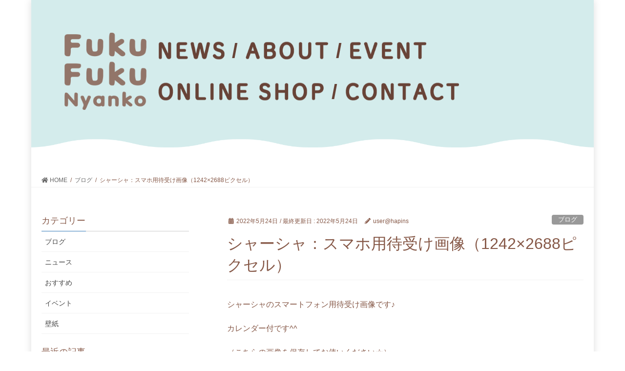

--- FILE ---
content_type: text/html; charset=UTF-8
request_url: https://fukufukunyanko.com/2022/05/24/%E3%82%B7%E3%83%A3%E3%83%BC%E3%82%B7%E3%83%A3%EF%BC%9A%E3%82%B9%E3%83%9E%E3%83%9B%E7%94%A8%E5%BE%85%E5%8F%97%E3%81%91%E7%94%BB%E5%83%8F%EF%BC%881242x2688%E3%83%94%E3%82%AF%E3%82%BB%E3%83%AB-5/
body_size: 14558
content:
<!DOCTYPE html>
<html dir="ltr" lang="ja" prefix="og: https://ogp.me/ns#">
<head>
<meta charset="utf-8">
<meta http-equiv="X-UA-Compatible" content="IE=edge">
<meta name="viewport" content="width=device-width, initial-scale=1">
<title>シャーシャ：スマホ用待受け画像（1242×2688ピクセル） | Fuku Fuku Nyanko official web site</title>

		<!-- All in One SEO 4.8.7 - aioseo.com -->
	<meta name="robots" content="max-image-preview:large" />
	<meta name="author" content="user@hapins"/>
	<link rel="canonical" href="https://fukufukunyanko.com/2022/05/24/%e3%82%b7%e3%83%a3%e3%83%bc%e3%82%b7%e3%83%a3%ef%bc%9a%e3%82%b9%e3%83%9e%e3%83%9b%e7%94%a8%e5%be%85%e5%8f%97%e3%81%91%e7%94%bb%e5%83%8f%ef%bc%881242x2688%e3%83%94%e3%82%af%e3%82%bb%e3%83%ab-5/" />
	<meta name="generator" content="All in One SEO (AIOSEO) 4.8.7" />
		<meta property="og:locale" content="ja_JP" />
		<meta property="og:site_name" content="Fuku Fuku Nyanko official web site | インテリア・生活雑貨専門店HAPiNS(ハピンズ)のオリジナルキャラクターFuku Fuku Nyanko(ふくふくにゃんこ)のオフィシャルサイトです。" />
		<meta property="og:type" content="article" />
		<meta property="og:title" content="シャーシャ：スマホ用待受け画像（1242×2688ピクセル） | Fuku Fuku Nyanko official web site" />
		<meta property="og:url" content="https://fukufukunyanko.com/2022/05/24/%e3%82%b7%e3%83%a3%e3%83%bc%e3%82%b7%e3%83%a3%ef%bc%9a%e3%82%b9%e3%83%9e%e3%83%9b%e7%94%a8%e5%be%85%e5%8f%97%e3%81%91%e7%94%bb%e5%83%8f%ef%bc%881242x2688%e3%83%94%e3%82%af%e3%82%bb%e3%83%ab-5/" />
		<meta property="article:published_time" content="2022-05-24T03:13:03+00:00" />
		<meta property="article:modified_time" content="2022-05-24T03:13:03+00:00" />
		<meta name="twitter:card" content="summary" />
		<meta name="twitter:title" content="シャーシャ：スマホ用待受け画像（1242×2688ピクセル） | Fuku Fuku Nyanko official web site" />
		<script type="application/ld+json" class="aioseo-schema">
			{"@context":"https:\/\/schema.org","@graph":[{"@type":"Article","@id":"https:\/\/fukufukunyanko.com\/2022\/05\/24\/%e3%82%b7%e3%83%a3%e3%83%bc%e3%82%b7%e3%83%a3%ef%bc%9a%e3%82%b9%e3%83%9e%e3%83%9b%e7%94%a8%e5%be%85%e5%8f%97%e3%81%91%e7%94%bb%e5%83%8f%ef%bc%881242x2688%e3%83%94%e3%82%af%e3%82%bb%e3%83%ab-5\/#article","name":"\u30b7\u30e3\u30fc\u30b7\u30e3\uff1a\u30b9\u30de\u30db\u7528\u5f85\u53d7\u3051\u753b\u50cf\uff081242\u00d72688\u30d4\u30af\u30bb\u30eb\uff09 | Fuku Fuku Nyanko official web site","headline":"\u30b7\u30e3\u30fc\u30b7\u30e3\uff1a\u30b9\u30de\u30db\u7528\u5f85\u53d7\u3051\u753b\u50cf\uff081242\u00d72688\u30d4\u30af\u30bb\u30eb\uff09","author":{"@id":"https:\/\/fukufukunyanko.com\/author\/userhapins\/#author"},"publisher":{"@id":"https:\/\/fukufukunyanko.com\/#organization"},"image":{"@type":"ImageObject","url":"https:\/\/fukufukunyanko.com\/wp-content\/uploads\/2022\/05\/2022_6_shasha.jpg","width":1242,"height":2688},"datePublished":"2022-05-24T12:13:03+09:00","dateModified":"2022-05-24T12:13:03+09:00","inLanguage":"ja","mainEntityOfPage":{"@id":"https:\/\/fukufukunyanko.com\/2022\/05\/24\/%e3%82%b7%e3%83%a3%e3%83%bc%e3%82%b7%e3%83%a3%ef%bc%9a%e3%82%b9%e3%83%9e%e3%83%9b%e7%94%a8%e5%be%85%e5%8f%97%e3%81%91%e7%94%bb%e5%83%8f%ef%bc%881242x2688%e3%83%94%e3%82%af%e3%82%bb%e3%83%ab-5\/#webpage"},"isPartOf":{"@id":"https:\/\/fukufukunyanko.com\/2022\/05\/24\/%e3%82%b7%e3%83%a3%e3%83%bc%e3%82%b7%e3%83%a3%ef%bc%9a%e3%82%b9%e3%83%9e%e3%83%9b%e7%94%a8%e5%be%85%e5%8f%97%e3%81%91%e7%94%bb%e5%83%8f%ef%bc%881242x2688%e3%83%94%e3%82%af%e3%82%bb%e3%83%ab-5\/#webpage"},"articleSection":"\u30d6\u30ed\u30b0, \u58c1\u7d19, \u30b7\u30e3\u30fc\u30b7\u30e3"},{"@type":"BreadcrumbList","@id":"https:\/\/fukufukunyanko.com\/2022\/05\/24\/%e3%82%b7%e3%83%a3%e3%83%bc%e3%82%b7%e3%83%a3%ef%bc%9a%e3%82%b9%e3%83%9e%e3%83%9b%e7%94%a8%e5%be%85%e5%8f%97%e3%81%91%e7%94%bb%e5%83%8f%ef%bc%881242x2688%e3%83%94%e3%82%af%e3%82%bb%e3%83%ab-5\/#breadcrumblist","itemListElement":[{"@type":"ListItem","@id":"https:\/\/fukufukunyanko.com#listItem","position":1,"name":"\u30db\u30fc\u30e0","item":"https:\/\/fukufukunyanko.com","nextItem":{"@type":"ListItem","@id":"https:\/\/fukufukunyanko.com\/category\/blog\/#listItem","name":"\u30d6\u30ed\u30b0"}},{"@type":"ListItem","@id":"https:\/\/fukufukunyanko.com\/category\/blog\/#listItem","position":2,"name":"\u30d6\u30ed\u30b0","item":"https:\/\/fukufukunyanko.com\/category\/blog\/","nextItem":{"@type":"ListItem","@id":"https:\/\/fukufukunyanko.com\/2022\/05\/24\/%e3%82%b7%e3%83%a3%e3%83%bc%e3%82%b7%e3%83%a3%ef%bc%9a%e3%82%b9%e3%83%9e%e3%83%9b%e7%94%a8%e5%be%85%e5%8f%97%e3%81%91%e7%94%bb%e5%83%8f%ef%bc%881242x2688%e3%83%94%e3%82%af%e3%82%bb%e3%83%ab-5\/#listItem","name":"\u30b7\u30e3\u30fc\u30b7\u30e3\uff1a\u30b9\u30de\u30db\u7528\u5f85\u53d7\u3051\u753b\u50cf\uff081242\u00d72688\u30d4\u30af\u30bb\u30eb\uff09"},"previousItem":{"@type":"ListItem","@id":"https:\/\/fukufukunyanko.com#listItem","name":"\u30db\u30fc\u30e0"}},{"@type":"ListItem","@id":"https:\/\/fukufukunyanko.com\/2022\/05\/24\/%e3%82%b7%e3%83%a3%e3%83%bc%e3%82%b7%e3%83%a3%ef%bc%9a%e3%82%b9%e3%83%9e%e3%83%9b%e7%94%a8%e5%be%85%e5%8f%97%e3%81%91%e7%94%bb%e5%83%8f%ef%bc%881242x2688%e3%83%94%e3%82%af%e3%82%bb%e3%83%ab-5\/#listItem","position":3,"name":"\u30b7\u30e3\u30fc\u30b7\u30e3\uff1a\u30b9\u30de\u30db\u7528\u5f85\u53d7\u3051\u753b\u50cf\uff081242\u00d72688\u30d4\u30af\u30bb\u30eb\uff09","previousItem":{"@type":"ListItem","@id":"https:\/\/fukufukunyanko.com\/category\/blog\/#listItem","name":"\u30d6\u30ed\u30b0"}}]},{"@type":"Organization","@id":"https:\/\/fukufukunyanko.com\/#organization","name":"Fuku Fuku Nyanko official web site","description":"\u30a4\u30f3\u30c6\u30ea\u30a2\u30fb\u751f\u6d3b\u96d1\u8ca8\u5c02\u9580\u5e97HAPiNS(\u30cf\u30d4\u30f3\u30ba)\u306e\u30aa\u30ea\u30b8\u30ca\u30eb\u30ad\u30e3\u30e9\u30af\u30bf\u30fcFuku Fuku Nyanko(\u3075\u304f\u3075\u304f\u306b\u3083\u3093\u3053)\u306e\u30aa\u30d5\u30a3\u30b7\u30e3\u30eb\u30b5\u30a4\u30c8\u3067\u3059\u3002","url":"https:\/\/fukufukunyanko.com\/"},{"@type":"Person","@id":"https:\/\/fukufukunyanko.com\/author\/userhapins\/#author","url":"https:\/\/fukufukunyanko.com\/author\/userhapins\/","name":"user@hapins","image":{"@type":"ImageObject","@id":"https:\/\/fukufukunyanko.com\/2022\/05\/24\/%e3%82%b7%e3%83%a3%e3%83%bc%e3%82%b7%e3%83%a3%ef%bc%9a%e3%82%b9%e3%83%9e%e3%83%9b%e7%94%a8%e5%be%85%e5%8f%97%e3%81%91%e7%94%bb%e5%83%8f%ef%bc%881242x2688%e3%83%94%e3%82%af%e3%82%bb%e3%83%ab-5\/#authorImage","url":"https:\/\/secure.gravatar.com\/avatar\/9132138e86a06d909629b6a90a1784187184e094e3c0012e97414be4045f1194?s=96&d=mm&r=g","width":96,"height":96,"caption":"user@hapins"}},{"@type":"WebPage","@id":"https:\/\/fukufukunyanko.com\/2022\/05\/24\/%e3%82%b7%e3%83%a3%e3%83%bc%e3%82%b7%e3%83%a3%ef%bc%9a%e3%82%b9%e3%83%9e%e3%83%9b%e7%94%a8%e5%be%85%e5%8f%97%e3%81%91%e7%94%bb%e5%83%8f%ef%bc%881242x2688%e3%83%94%e3%82%af%e3%82%bb%e3%83%ab-5\/#webpage","url":"https:\/\/fukufukunyanko.com\/2022\/05\/24\/%e3%82%b7%e3%83%a3%e3%83%bc%e3%82%b7%e3%83%a3%ef%bc%9a%e3%82%b9%e3%83%9e%e3%83%9b%e7%94%a8%e5%be%85%e5%8f%97%e3%81%91%e7%94%bb%e5%83%8f%ef%bc%881242x2688%e3%83%94%e3%82%af%e3%82%bb%e3%83%ab-5\/","name":"\u30b7\u30e3\u30fc\u30b7\u30e3\uff1a\u30b9\u30de\u30db\u7528\u5f85\u53d7\u3051\u753b\u50cf\uff081242\u00d72688\u30d4\u30af\u30bb\u30eb\uff09 | Fuku Fuku Nyanko official web site","inLanguage":"ja","isPartOf":{"@id":"https:\/\/fukufukunyanko.com\/#website"},"breadcrumb":{"@id":"https:\/\/fukufukunyanko.com\/2022\/05\/24\/%e3%82%b7%e3%83%a3%e3%83%bc%e3%82%b7%e3%83%a3%ef%bc%9a%e3%82%b9%e3%83%9e%e3%83%9b%e7%94%a8%e5%be%85%e5%8f%97%e3%81%91%e7%94%bb%e5%83%8f%ef%bc%881242x2688%e3%83%94%e3%82%af%e3%82%bb%e3%83%ab-5\/#breadcrumblist"},"author":{"@id":"https:\/\/fukufukunyanko.com\/author\/userhapins\/#author"},"creator":{"@id":"https:\/\/fukufukunyanko.com\/author\/userhapins\/#author"},"image":{"@type":"ImageObject","url":"https:\/\/fukufukunyanko.com\/wp-content\/uploads\/2022\/05\/2022_6_shasha.jpg","@id":"https:\/\/fukufukunyanko.com\/2022\/05\/24\/%e3%82%b7%e3%83%a3%e3%83%bc%e3%82%b7%e3%83%a3%ef%bc%9a%e3%82%b9%e3%83%9e%e3%83%9b%e7%94%a8%e5%be%85%e5%8f%97%e3%81%91%e7%94%bb%e5%83%8f%ef%bc%881242x2688%e3%83%94%e3%82%af%e3%82%bb%e3%83%ab-5\/#mainImage","width":1242,"height":2688},"primaryImageOfPage":{"@id":"https:\/\/fukufukunyanko.com\/2022\/05\/24\/%e3%82%b7%e3%83%a3%e3%83%bc%e3%82%b7%e3%83%a3%ef%bc%9a%e3%82%b9%e3%83%9e%e3%83%9b%e7%94%a8%e5%be%85%e5%8f%97%e3%81%91%e7%94%bb%e5%83%8f%ef%bc%881242x2688%e3%83%94%e3%82%af%e3%82%bb%e3%83%ab-5\/#mainImage"},"datePublished":"2022-05-24T12:13:03+09:00","dateModified":"2022-05-24T12:13:03+09:00"},{"@type":"WebSite","@id":"https:\/\/fukufukunyanko.com\/#website","url":"https:\/\/fukufukunyanko.com\/","name":"Fuku Fuku Nyanko official web site","description":"\u30a4\u30f3\u30c6\u30ea\u30a2\u30fb\u751f\u6d3b\u96d1\u8ca8\u5c02\u9580\u5e97HAPiNS(\u30cf\u30d4\u30f3\u30ba)\u306e\u30aa\u30ea\u30b8\u30ca\u30eb\u30ad\u30e3\u30e9\u30af\u30bf\u30fcFuku Fuku Nyanko(\u3075\u304f\u3075\u304f\u306b\u3083\u3093\u3053)\u306e\u30aa\u30d5\u30a3\u30b7\u30e3\u30eb\u30b5\u30a4\u30c8\u3067\u3059\u3002","inLanguage":"ja","publisher":{"@id":"https:\/\/fukufukunyanko.com\/#organization"}}]}
		</script>
		<!-- All in One SEO -->

<link rel='dns-prefetch' href='//maxcdn.bootstrapcdn.com' />
<link rel="alternate" type="application/rss+xml" title="Fuku Fuku Nyanko official web site &raquo; フィード" href="https://fukufukunyanko.com/feed/" />
<link rel="alternate" type="application/rss+xml" title="Fuku Fuku Nyanko official web site &raquo; コメントフィード" href="https://fukufukunyanko.com/comments/feed/" />
<link rel="alternate" type="application/rss+xml" title="Fuku Fuku Nyanko official web site &raquo; シャーシャ：スマホ用待受け画像（1242×2688ピクセル） のコメントのフィード" href="https://fukufukunyanko.com/2022/05/24/%e3%82%b7%e3%83%a3%e3%83%bc%e3%82%b7%e3%83%a3%ef%bc%9a%e3%82%b9%e3%83%9e%e3%83%9b%e7%94%a8%e5%be%85%e5%8f%97%e3%81%91%e7%94%bb%e5%83%8f%ef%bc%881242x2688%e3%83%94%e3%82%af%e3%82%bb%e3%83%ab-5/feed/" />
<link rel="alternate" title="oEmbed (JSON)" type="application/json+oembed" href="https://fukufukunyanko.com/wp-json/oembed/1.0/embed?url=https%3A%2F%2Ffukufukunyanko.com%2F2022%2F05%2F24%2F%25e3%2582%25b7%25e3%2583%25a3%25e3%2583%25bc%25e3%2582%25b7%25e3%2583%25a3%25ef%25bc%259a%25e3%2582%25b9%25e3%2583%259e%25e3%2583%259b%25e7%2594%25a8%25e5%25be%2585%25e5%258f%2597%25e3%2581%2591%25e7%2594%25bb%25e5%2583%258f%25ef%25bc%25881242x2688%25e3%2583%2594%25e3%2582%25af%25e3%2582%25bb%25e3%2583%25ab-5%2F" />
<link rel="alternate" title="oEmbed (XML)" type="text/xml+oembed" href="https://fukufukunyanko.com/wp-json/oembed/1.0/embed?url=https%3A%2F%2Ffukufukunyanko.com%2F2022%2F05%2F24%2F%25e3%2582%25b7%25e3%2583%25a3%25e3%2583%25bc%25e3%2582%25b7%25e3%2583%25a3%25ef%25bc%259a%25e3%2582%25b9%25e3%2583%259e%25e3%2583%259b%25e7%2594%25a8%25e5%25be%2585%25e5%258f%2597%25e3%2581%2591%25e7%2594%25bb%25e5%2583%258f%25ef%25bc%25881242x2688%25e3%2583%2594%25e3%2582%25af%25e3%2582%25bb%25e3%2583%25ab-5%2F&#038;format=xml" />
<meta name="description" content="シャーシャのスマートフォン用待受け画像です♪カレンダー付です^^（こちらの画像を保存してお使いください☆）" /><style id='wp-img-auto-sizes-contain-inline-css' type='text/css'>
img:is([sizes=auto i],[sizes^="auto," i]){contain-intrinsic-size:3000px 1500px}
/*# sourceURL=wp-img-auto-sizes-contain-inline-css */
</style>
<link rel='stylesheet' id='sbi_styles-css' href='https://fukufukunyanko.com/wp-content/plugins/instagram-feed/css/sbi-styles.min.css?ver=6.8.0' type='text/css' media='all' />
<link rel='stylesheet' id='vkExUnit_common_style-css' href='https://fukufukunyanko.com/wp-content/plugins/vk-all-in-one-expansion-unit/assets/css/vkExUnit_style.css?ver=9.76.0.1' type='text/css' media='all' />
<style id='vkExUnit_common_style-inline-css' type='text/css'>
:root {--ver_page_top_button_url:url(https://fukufukunyanko.com/wp-content/plugins/vk-all-in-one-expansion-unit/assets/images/to-top-btn-icon.svg);}@font-face {font-weight: normal;font-style: normal;font-family: "vk_sns";src: url("https://fukufukunyanko.com/wp-content/plugins/vk-all-in-one-expansion-unit/inc/sns/icons/fonts/vk_sns.eot?-bq20cj");src: url("https://fukufukunyanko.com/wp-content/plugins/vk-all-in-one-expansion-unit/inc/sns/icons/fonts/vk_sns.eot?#iefix-bq20cj") format("embedded-opentype"),url("https://fukufukunyanko.com/wp-content/plugins/vk-all-in-one-expansion-unit/inc/sns/icons/fonts/vk_sns.woff?-bq20cj") format("woff"),url("https://fukufukunyanko.com/wp-content/plugins/vk-all-in-one-expansion-unit/inc/sns/icons/fonts/vk_sns.ttf?-bq20cj") format("truetype"),url("https://fukufukunyanko.com/wp-content/plugins/vk-all-in-one-expansion-unit/inc/sns/icons/fonts/vk_sns.svg?-bq20cj#vk_sns") format("svg");}
/*# sourceURL=vkExUnit_common_style-inline-css */
</style>
<style id='wp-emoji-styles-inline-css' type='text/css'>

	img.wp-smiley, img.emoji {
		display: inline !important;
		border: none !important;
		box-shadow: none !important;
		height: 1em !important;
		width: 1em !important;
		margin: 0 0.07em !important;
		vertical-align: -0.1em !important;
		background: none !important;
		padding: 0 !important;
	}
/*# sourceURL=wp-emoji-styles-inline-css */
</style>
<style id='wp-block-library-inline-css' type='text/css'>
:root{--wp-block-synced-color:#7a00df;--wp-block-synced-color--rgb:122,0,223;--wp-bound-block-color:var(--wp-block-synced-color);--wp-editor-canvas-background:#ddd;--wp-admin-theme-color:#007cba;--wp-admin-theme-color--rgb:0,124,186;--wp-admin-theme-color-darker-10:#006ba1;--wp-admin-theme-color-darker-10--rgb:0,107,160.5;--wp-admin-theme-color-darker-20:#005a87;--wp-admin-theme-color-darker-20--rgb:0,90,135;--wp-admin-border-width-focus:2px}@media (min-resolution:192dpi){:root{--wp-admin-border-width-focus:1.5px}}.wp-element-button{cursor:pointer}:root .has-very-light-gray-background-color{background-color:#eee}:root .has-very-dark-gray-background-color{background-color:#313131}:root .has-very-light-gray-color{color:#eee}:root .has-very-dark-gray-color{color:#313131}:root .has-vivid-green-cyan-to-vivid-cyan-blue-gradient-background{background:linear-gradient(135deg,#00d084,#0693e3)}:root .has-purple-crush-gradient-background{background:linear-gradient(135deg,#34e2e4,#4721fb 50%,#ab1dfe)}:root .has-hazy-dawn-gradient-background{background:linear-gradient(135deg,#faaca8,#dad0ec)}:root .has-subdued-olive-gradient-background{background:linear-gradient(135deg,#fafae1,#67a671)}:root .has-atomic-cream-gradient-background{background:linear-gradient(135deg,#fdd79a,#004a59)}:root .has-nightshade-gradient-background{background:linear-gradient(135deg,#330968,#31cdcf)}:root .has-midnight-gradient-background{background:linear-gradient(135deg,#020381,#2874fc)}:root{--wp--preset--font-size--normal:16px;--wp--preset--font-size--huge:42px}.has-regular-font-size{font-size:1em}.has-larger-font-size{font-size:2.625em}.has-normal-font-size{font-size:var(--wp--preset--font-size--normal)}.has-huge-font-size{font-size:var(--wp--preset--font-size--huge)}.has-text-align-center{text-align:center}.has-text-align-left{text-align:left}.has-text-align-right{text-align:right}.has-fit-text{white-space:nowrap!important}#end-resizable-editor-section{display:none}.aligncenter{clear:both}.items-justified-left{justify-content:flex-start}.items-justified-center{justify-content:center}.items-justified-right{justify-content:flex-end}.items-justified-space-between{justify-content:space-between}.screen-reader-text{border:0;clip-path:inset(50%);height:1px;margin:-1px;overflow:hidden;padding:0;position:absolute;width:1px;word-wrap:normal!important}.screen-reader-text:focus{background-color:#ddd;clip-path:none;color:#444;display:block;font-size:1em;height:auto;left:5px;line-height:normal;padding:15px 23px 14px;text-decoration:none;top:5px;width:auto;z-index:100000}html :where(.has-border-color){border-style:solid}html :where([style*=border-top-color]){border-top-style:solid}html :where([style*=border-right-color]){border-right-style:solid}html :where([style*=border-bottom-color]){border-bottom-style:solid}html :where([style*=border-left-color]){border-left-style:solid}html :where([style*=border-width]){border-style:solid}html :where([style*=border-top-width]){border-top-style:solid}html :where([style*=border-right-width]){border-right-style:solid}html :where([style*=border-bottom-width]){border-bottom-style:solid}html :where([style*=border-left-width]){border-left-style:solid}html :where(img[class*=wp-image-]){height:auto;max-width:100%}:where(figure){margin:0 0 1em}html :where(.is-position-sticky){--wp-admin--admin-bar--position-offset:var(--wp-admin--admin-bar--height,0px)}@media screen and (max-width:600px){html :where(.is-position-sticky){--wp-admin--admin-bar--position-offset:0px}}

/*# sourceURL=wp-block-library-inline-css */
</style><style id='global-styles-inline-css' type='text/css'>
:root{--wp--preset--aspect-ratio--square: 1;--wp--preset--aspect-ratio--4-3: 4/3;--wp--preset--aspect-ratio--3-4: 3/4;--wp--preset--aspect-ratio--3-2: 3/2;--wp--preset--aspect-ratio--2-3: 2/3;--wp--preset--aspect-ratio--16-9: 16/9;--wp--preset--aspect-ratio--9-16: 9/16;--wp--preset--color--black: #000000;--wp--preset--color--cyan-bluish-gray: #abb8c3;--wp--preset--color--white: #ffffff;--wp--preset--color--pale-pink: #f78da7;--wp--preset--color--vivid-red: #cf2e2e;--wp--preset--color--luminous-vivid-orange: #ff6900;--wp--preset--color--luminous-vivid-amber: #fcb900;--wp--preset--color--light-green-cyan: #7bdcb5;--wp--preset--color--vivid-green-cyan: #00d084;--wp--preset--color--pale-cyan-blue: #8ed1fc;--wp--preset--color--vivid-cyan-blue: #0693e3;--wp--preset--color--vivid-purple: #9b51e0;--wp--preset--gradient--vivid-cyan-blue-to-vivid-purple: linear-gradient(135deg,rgb(6,147,227) 0%,rgb(155,81,224) 100%);--wp--preset--gradient--light-green-cyan-to-vivid-green-cyan: linear-gradient(135deg,rgb(122,220,180) 0%,rgb(0,208,130) 100%);--wp--preset--gradient--luminous-vivid-amber-to-luminous-vivid-orange: linear-gradient(135deg,rgb(252,185,0) 0%,rgb(255,105,0) 100%);--wp--preset--gradient--luminous-vivid-orange-to-vivid-red: linear-gradient(135deg,rgb(255,105,0) 0%,rgb(207,46,46) 100%);--wp--preset--gradient--very-light-gray-to-cyan-bluish-gray: linear-gradient(135deg,rgb(238,238,238) 0%,rgb(169,184,195) 100%);--wp--preset--gradient--cool-to-warm-spectrum: linear-gradient(135deg,rgb(74,234,220) 0%,rgb(151,120,209) 20%,rgb(207,42,186) 40%,rgb(238,44,130) 60%,rgb(251,105,98) 80%,rgb(254,248,76) 100%);--wp--preset--gradient--blush-light-purple: linear-gradient(135deg,rgb(255,206,236) 0%,rgb(152,150,240) 100%);--wp--preset--gradient--blush-bordeaux: linear-gradient(135deg,rgb(254,205,165) 0%,rgb(254,45,45) 50%,rgb(107,0,62) 100%);--wp--preset--gradient--luminous-dusk: linear-gradient(135deg,rgb(255,203,112) 0%,rgb(199,81,192) 50%,rgb(65,88,208) 100%);--wp--preset--gradient--pale-ocean: linear-gradient(135deg,rgb(255,245,203) 0%,rgb(182,227,212) 50%,rgb(51,167,181) 100%);--wp--preset--gradient--electric-grass: linear-gradient(135deg,rgb(202,248,128) 0%,rgb(113,206,126) 100%);--wp--preset--gradient--midnight: linear-gradient(135deg,rgb(2,3,129) 0%,rgb(40,116,252) 100%);--wp--preset--font-size--small: 13px;--wp--preset--font-size--medium: 20px;--wp--preset--font-size--large: 36px;--wp--preset--font-size--x-large: 42px;--wp--preset--spacing--20: 0.44rem;--wp--preset--spacing--30: 0.67rem;--wp--preset--spacing--40: 1rem;--wp--preset--spacing--50: 1.5rem;--wp--preset--spacing--60: 2.25rem;--wp--preset--spacing--70: 3.38rem;--wp--preset--spacing--80: 5.06rem;--wp--preset--shadow--natural: 6px 6px 9px rgba(0, 0, 0, 0.2);--wp--preset--shadow--deep: 12px 12px 50px rgba(0, 0, 0, 0.4);--wp--preset--shadow--sharp: 6px 6px 0px rgba(0, 0, 0, 0.2);--wp--preset--shadow--outlined: 6px 6px 0px -3px rgb(255, 255, 255), 6px 6px rgb(0, 0, 0);--wp--preset--shadow--crisp: 6px 6px 0px rgb(0, 0, 0);}:where(.is-layout-flex){gap: 0.5em;}:where(.is-layout-grid){gap: 0.5em;}body .is-layout-flex{display: flex;}.is-layout-flex{flex-wrap: wrap;align-items: center;}.is-layout-flex > :is(*, div){margin: 0;}body .is-layout-grid{display: grid;}.is-layout-grid > :is(*, div){margin: 0;}:where(.wp-block-columns.is-layout-flex){gap: 2em;}:where(.wp-block-columns.is-layout-grid){gap: 2em;}:where(.wp-block-post-template.is-layout-flex){gap: 1.25em;}:where(.wp-block-post-template.is-layout-grid){gap: 1.25em;}.has-black-color{color: var(--wp--preset--color--black) !important;}.has-cyan-bluish-gray-color{color: var(--wp--preset--color--cyan-bluish-gray) !important;}.has-white-color{color: var(--wp--preset--color--white) !important;}.has-pale-pink-color{color: var(--wp--preset--color--pale-pink) !important;}.has-vivid-red-color{color: var(--wp--preset--color--vivid-red) !important;}.has-luminous-vivid-orange-color{color: var(--wp--preset--color--luminous-vivid-orange) !important;}.has-luminous-vivid-amber-color{color: var(--wp--preset--color--luminous-vivid-amber) !important;}.has-light-green-cyan-color{color: var(--wp--preset--color--light-green-cyan) !important;}.has-vivid-green-cyan-color{color: var(--wp--preset--color--vivid-green-cyan) !important;}.has-pale-cyan-blue-color{color: var(--wp--preset--color--pale-cyan-blue) !important;}.has-vivid-cyan-blue-color{color: var(--wp--preset--color--vivid-cyan-blue) !important;}.has-vivid-purple-color{color: var(--wp--preset--color--vivid-purple) !important;}.has-black-background-color{background-color: var(--wp--preset--color--black) !important;}.has-cyan-bluish-gray-background-color{background-color: var(--wp--preset--color--cyan-bluish-gray) !important;}.has-white-background-color{background-color: var(--wp--preset--color--white) !important;}.has-pale-pink-background-color{background-color: var(--wp--preset--color--pale-pink) !important;}.has-vivid-red-background-color{background-color: var(--wp--preset--color--vivid-red) !important;}.has-luminous-vivid-orange-background-color{background-color: var(--wp--preset--color--luminous-vivid-orange) !important;}.has-luminous-vivid-amber-background-color{background-color: var(--wp--preset--color--luminous-vivid-amber) !important;}.has-light-green-cyan-background-color{background-color: var(--wp--preset--color--light-green-cyan) !important;}.has-vivid-green-cyan-background-color{background-color: var(--wp--preset--color--vivid-green-cyan) !important;}.has-pale-cyan-blue-background-color{background-color: var(--wp--preset--color--pale-cyan-blue) !important;}.has-vivid-cyan-blue-background-color{background-color: var(--wp--preset--color--vivid-cyan-blue) !important;}.has-vivid-purple-background-color{background-color: var(--wp--preset--color--vivid-purple) !important;}.has-black-border-color{border-color: var(--wp--preset--color--black) !important;}.has-cyan-bluish-gray-border-color{border-color: var(--wp--preset--color--cyan-bluish-gray) !important;}.has-white-border-color{border-color: var(--wp--preset--color--white) !important;}.has-pale-pink-border-color{border-color: var(--wp--preset--color--pale-pink) !important;}.has-vivid-red-border-color{border-color: var(--wp--preset--color--vivid-red) !important;}.has-luminous-vivid-orange-border-color{border-color: var(--wp--preset--color--luminous-vivid-orange) !important;}.has-luminous-vivid-amber-border-color{border-color: var(--wp--preset--color--luminous-vivid-amber) !important;}.has-light-green-cyan-border-color{border-color: var(--wp--preset--color--light-green-cyan) !important;}.has-vivid-green-cyan-border-color{border-color: var(--wp--preset--color--vivid-green-cyan) !important;}.has-pale-cyan-blue-border-color{border-color: var(--wp--preset--color--pale-cyan-blue) !important;}.has-vivid-cyan-blue-border-color{border-color: var(--wp--preset--color--vivid-cyan-blue) !important;}.has-vivid-purple-border-color{border-color: var(--wp--preset--color--vivid-purple) !important;}.has-vivid-cyan-blue-to-vivid-purple-gradient-background{background: var(--wp--preset--gradient--vivid-cyan-blue-to-vivid-purple) !important;}.has-light-green-cyan-to-vivid-green-cyan-gradient-background{background: var(--wp--preset--gradient--light-green-cyan-to-vivid-green-cyan) !important;}.has-luminous-vivid-amber-to-luminous-vivid-orange-gradient-background{background: var(--wp--preset--gradient--luminous-vivid-amber-to-luminous-vivid-orange) !important;}.has-luminous-vivid-orange-to-vivid-red-gradient-background{background: var(--wp--preset--gradient--luminous-vivid-orange-to-vivid-red) !important;}.has-very-light-gray-to-cyan-bluish-gray-gradient-background{background: var(--wp--preset--gradient--very-light-gray-to-cyan-bluish-gray) !important;}.has-cool-to-warm-spectrum-gradient-background{background: var(--wp--preset--gradient--cool-to-warm-spectrum) !important;}.has-blush-light-purple-gradient-background{background: var(--wp--preset--gradient--blush-light-purple) !important;}.has-blush-bordeaux-gradient-background{background: var(--wp--preset--gradient--blush-bordeaux) !important;}.has-luminous-dusk-gradient-background{background: var(--wp--preset--gradient--luminous-dusk) !important;}.has-pale-ocean-gradient-background{background: var(--wp--preset--gradient--pale-ocean) !important;}.has-electric-grass-gradient-background{background: var(--wp--preset--gradient--electric-grass) !important;}.has-midnight-gradient-background{background: var(--wp--preset--gradient--midnight) !important;}.has-small-font-size{font-size: var(--wp--preset--font-size--small) !important;}.has-medium-font-size{font-size: var(--wp--preset--font-size--medium) !important;}.has-large-font-size{font-size: var(--wp--preset--font-size--large) !important;}.has-x-large-font-size{font-size: var(--wp--preset--font-size--x-large) !important;}
/*# sourceURL=global-styles-inline-css */
</style>

<style id='classic-theme-styles-inline-css' type='text/css'>
/*! This file is auto-generated */
.wp-block-button__link{color:#fff;background-color:#32373c;border-radius:9999px;box-shadow:none;text-decoration:none;padding:calc(.667em + 2px) calc(1.333em + 2px);font-size:1.125em}.wp-block-file__button{background:#32373c;color:#fff;text-decoration:none}
/*# sourceURL=/wp-includes/css/classic-themes.min.css */
</style>
<link rel='stylesheet' id='menu-image-css' href='https://fukufukunyanko.com/wp-content/plugins/menu-image/includes/css/menu-image.css?ver=3.13' type='text/css' media='all' />
<link rel='stylesheet' id='dashicons-css' href='https://fukufukunyanko.com/wp-includes/css/dashicons.min.css?ver=6.9' type='text/css' media='all' />
<link rel='stylesheet' id='cff-css' href='https://fukufukunyanko.com/wp-content/plugins/custom-facebook-feed/assets/css/cff-style.min.css?ver=4.3.2' type='text/css' media='all' />
<link rel='stylesheet' id='sb-font-awesome-css' href='https://maxcdn.bootstrapcdn.com/font-awesome/4.7.0/css/font-awesome.min.css?ver=6.9' type='text/css' media='all' />
<link rel='stylesheet' id='parent-style-css' href='https://fukufukunyanko.com/wp-content/themes/fukunyan/style.css?ver=6.9' type='text/css' media='all' />
<link rel='stylesheet' id='child-style-css' href='https://fukufukunyanko.com/wp-content/themes/fukunyan-child/style.css?ver=6.9' type='text/css' media='all' />
<link rel='stylesheet' id='bootstrap-4-style-css' href='https://fukufukunyanko.com/wp-content/themes/fukunyan/library/bootstrap-4/css/bootstrap.min.css?ver=4.3.1' type='text/css' media='all' />
<link rel='stylesheet' id='fukunyan-design-style-css' href='https://fukufukunyanko.com/wp-content/themes/fukunyan/design-skin/origin2/css/style.css?ver=1.0.0' type='text/css' media='all' />
<link rel='stylesheet' id='fukunyan-common-style-css' href='https://fukufukunyanko.com/wp-content/themes/fukunyan/assets/css/common.css?ver=1.0.0' type='text/css' media='all' />
<link rel='stylesheet' id='fukunyan-theme-style-css' href='https://fukufukunyanko.com/wp-content/themes/fukunyan-child/style.css?ver=20260129052315' type='text/css' media='all' />
<link rel='stylesheet' id='vk-media-posts-style-css' href='https://fukufukunyanko.com/wp-content/themes/fukunyan/inc/media-posts/package/css/media-posts.css?ver=1.2' type='text/css' media='all' />
<link rel='stylesheet' id='vk-font-awesome-css' href='https://fukufukunyanko.com/wp-content/themes/fukunyan/inc/font-awesome/package/versions/5/css/all.min.css?ver=5.11.2' type='text/css' media='all' />
<!--n2css--><!--n2js--><script type="text/javascript" src="https://fukufukunyanko.com/wp-includes/js/jquery/jquery.min.js?ver=3.7.1" id="jquery-core-js"></script>
<script type="text/javascript" id="jquery-core-js-after">
/* <![CDATA[ */
;(function($,document,window){$(document).ready(function($){/* Add scroll recognition class */$(window).scroll(function () {var scroll = $(this).scrollTop();if ($(this).scrollTop() > 160) {$('body').addClass('header_scrolled');} else {$('body').removeClass('header_scrolled');}});});})(jQuery,document,window);
//# sourceURL=jquery-core-js-after
/* ]]> */
</script>
<script type="text/javascript" src="https://fukufukunyanko.com/wp-includes/js/jquery/jquery-migrate.min.js?ver=3.4.1" id="jquery-migrate-js"></script>
<link rel="https://api.w.org/" href="https://fukufukunyanko.com/wp-json/" /><link rel="alternate" title="JSON" type="application/json" href="https://fukufukunyanko.com/wp-json/wp/v2/posts/3657" /><link rel="EditURI" type="application/rsd+xml" title="RSD" href="https://fukufukunyanko.com/xmlrpc.php?rsd" />
<meta name="generator" content="WordPress 6.9" />
<link rel='shortlink' href='https://fukufukunyanko.com/?p=3657' />
<style id="fukunyan-color-custom-for-plugins" type="text/css">/* ltg theme common */.color_key_bg,.color_key_bg_hover:hover{background-color: #337ab7;}.color_key_txt,.color_key_txt_hover:hover{color: #337ab7;}.color_key_border,.color_key_border_hover:hover{border-color: #337ab7;}.color_key_dark_bg,.color_key_dark_bg_hover:hover{background-color: #2e6da4;}.color_key_dark_txt,.color_key_dark_txt_hover:hover{color: #2e6da4;}.color_key_dark_border,.color_key_dark_border_hover:hover{border-color: #2e6da4;}</style><link rel="icon" href="https://fukufukunyanko.com/wp-content/uploads/2020/07/cropped-80ee3fe648ec8d37b5dd0ff96a8a4125-32x32.jpg" sizes="32x32" />
<link rel="icon" href="https://fukufukunyanko.com/wp-content/uploads/2020/07/cropped-80ee3fe648ec8d37b5dd0ff96a8a4125-192x192.jpg" sizes="192x192" />
<link rel="apple-touch-icon" href="https://fukufukunyanko.com/wp-content/uploads/2020/07/cropped-80ee3fe648ec8d37b5dd0ff96a8a4125-180x180.jpg" />
<meta name="msapplication-TileImage" content="https://fukufukunyanko.com/wp-content/uploads/2020/07/cropped-80ee3fe648ec8d37b5dd0ff96a8a4125-270x270.jpg" />
<link rel="stylesheet" href="https://fukufukunyanko.com/wp-content/themes/fukunyan-child/css/swiper-bundle.min.css" />
</head>

	
<body data-rsssl=1 class="wp-singular post-template-default single single-post postid-3657 single-format-standard wp-theme-fukunyan wp-child-theme-fukunyan-child post-name-%e3%82%b7%e3%83%a3%e3%83%bc%e3%82%b7%e3%83%a3%ef%bc%9a%e3%82%b9%e3%83%9e%e3%83%9b%e7%94%a8%e5%be%85%e5%8f%97%e3%81%91%e7%94%bb%e5%83%8f%ef%bc%881242x2688%e3%83%94%e3%82%af%e3%82%bb%e3%83%ab-5 post-type-post bootstrap4 device-pc fa_v5_css">

<div class="wrapper">
	<header class="header">
		<div class="header_wrap">
			<div class="header_inner inner">
				<div class="main_logo"><a href="https://fukufukunyanko.com/"><img src="https://fukufukunyanko.com/wp-content/themes/fukunyan-child/images/mainlogo.png" alt="Fuku Fuku Nyanko公式ホームページ"></a></div>
				<menu class="menu_top_wrap">
					<div class="menu_top">
						<ul class="menu_top_list01">
							<li class="menu_top_listc menu_news"><a href="/category/news/"><img src="https://fukufukunyanko.com/wp-content/themes/fukunyan-child/images/menu/news.png" alt="NEWS" width="244" height="144"></a></li>
							<li class="menu_top_listc menu_about"><a href="/about/"><img src="https://fukufukunyanko.com/wp-content/themes/fukunyan-child/images/menu/about.png" alt="ABOUT" width="256" height="144"></a></li>
							<li class="menu_top_listc menu_event"><a href="/category/event/"><img src="https://fukufukunyanko.com/wp-content/themes/fukunyan-child/images/menu/event.png" alt="EVENT" width="256" height="144"></a></li>
						</ul>
						<ul class="menu_top_list02">
							<li class="menu_top_listc menu_onlineshop"><a href="https://www.hapins-online.com/" target="_blank"><img src="https://fukufukunyanko.com/wp-content/themes/fukunyan-child/images/menu/onlineshop.png" alt="ONLINE SHOP" width="531" height="144"></a></li>
							<li class="menu_top_listc menu_contact"><a href="https://www.hapins.co.jp/inquiry/" target="_blank"><img src="https://fukufukunyanko.com/wp-content/themes/fukunyan-child/images/menu/contact.png" alt="CONTACT" width="368" height="144"></a></li>
						</ul>
					</div>
					
				</menu>
			</div>
		</div>
	</header>
<div class="section page-header"><div class="container"><div class="row"><div class="col-md-12">
<div class="page-header_pageTitle">
ブログ</div>
</div></div></div></div><!-- [ /.page-header ] -->
<!-- [ .breadSection ] -->
<div class="section breadSection">
<div class="container">
<div class="row">
<ol class="breadcrumb" itemtype="http://schema.org/BreadcrumbList"><li id="panHome" itemprop="itemListElement" itemscope itemtype="http://schema.org/ListItem"><a itemprop="item" href="https://fukufukunyanko.com/"><span itemprop="name"><i class="fa fa-home"></i> HOME</span></a></li><li itemprop="itemListElement" itemscope itemtype="http://schema.org/ListItem"><a itemprop="item" href="https://fukufukunyanko.com/category/blog/"><span itemprop="name">ブログ</span></a></li><li><span>シャーシャ：スマホ用待受け画像（1242×2688ピクセル）</span></li></ol>
</div>
</div>
</div>
<!-- [ /.breadSection ] -->
<div class="section siteContent">
<div class="container">
<div class="row">
<div class="col mainSection mainSection-col-two mainSection-pos-right" id="main" role="main">

		<article id="post-3657" class="post-3657 post type-post status-publish format-standard has-post-thumbnail hentry category-blog category-wallpaper tag-sciascia">
		<header class="entry-header">
			<div class="entry-meta">


<span class="published entry-meta_items">2022年5月24日</span>

<span class="entry-meta_items entry-meta_updated">/ 最終更新日 : <span class="updated">2022年5月24日</span></span>


	
	<span class="vcard author entry-meta_items entry-meta_items_author"><span class="fn">user@hapins</span></span>



<span class="entry-meta_items entry-meta_items_term"><a href="https://fukufukunyanko.com/category/blog/" class="btn btn-xs btn-primary entry-meta_items_term_button" style="background-color:#999999;border:none;">ブログ</a></span>
</div>
			<h1 class="entry-title">シャーシャ：スマホ用待受け画像（1242×2688ピクセル）</h1>
		</header>

			
			<div class="entry-body">
				<p>シャーシャのスマートフォン用待受け画像です♪</p>
<p>カレンダー付です^^</p>
<p>（こちらの画像を保存してお使いください☆）</p>
<p><img fetchpriority="high" decoding="async" class="alignnone size-full wp-image-3665" src="https://fukufukunyanko.com/wp-content/uploads/2022/05/2022_6_shasha.jpg" alt="" width="1242" height="2688" srcset="https://fukufukunyanko.com/wp-content/uploads/2022/05/2022_6_shasha.jpg 1242w, https://fukufukunyanko.com/wp-content/uploads/2022/05/2022_6_shasha-139x300.jpg 139w, https://fukufukunyanko.com/wp-content/uploads/2022/05/2022_6_shasha-473x1024.jpg 473w, https://fukufukunyanko.com/wp-content/uploads/2022/05/2022_6_shasha-768x1662.jpg 768w, https://fukufukunyanko.com/wp-content/uploads/2022/05/2022_6_shasha-710x1536.jpg 710w, https://fukufukunyanko.com/wp-content/uploads/2022/05/2022_6_shasha-946x2048.jpg 946w, https://fukufukunyanko.com/wp-content/uploads/2022/05/2022_6_shasha-11x24.jpg 11w, https://fukufukunyanko.com/wp-content/uploads/2022/05/2022_6_shasha-17x36.jpg 17w, https://fukufukunyanko.com/wp-content/uploads/2022/05/2022_6_shasha-22x48.jpg 22w" sizes="(max-width: 1242px) 100vw, 1242px" /></p>
<!-- [ .relatedPosts ] --><aside class="veu_relatedPosts veu_contentAddSection"><h1 class="mainSection-title relatedPosts_title">関連記事</h1><div class="row"><div class="col-sm-6 relatedPosts_item"><div class="media"><div class="media-left postList_thumbnail"><a href="https://fukufukunyanko.com/2025/09/05/ffn_lunch_items/"><img width="150" height="150" src="https://fukufukunyanko.com/wp-content/uploads/2025/09/609b12133b482fc592870afb5233a448-150x150.png" class="attachment-thumbnail size-thumbnail wp-post-image" alt="ふくふくにゃんこ ちょこんとランチ！" srcset="https://fukufukunyanko.com/wp-content/uploads/2025/09/609b12133b482fc592870afb5233a448-150x150.png 150w, https://fukufukunyanko.com/wp-content/uploads/2025/09/609b12133b482fc592870afb5233a448-300x300.png 300w, https://fukufukunyanko.com/wp-content/uploads/2025/09/609b12133b482fc592870afb5233a448-1024x1024.png 1024w, https://fukufukunyanko.com/wp-content/uploads/2025/09/609b12133b482fc592870afb5233a448-768x768.png 768w, https://fukufukunyanko.com/wp-content/uploads/2025/09/609b12133b482fc592870afb5233a448-500x500.png 500w, https://fukufukunyanko.com/wp-content/uploads/2025/09/609b12133b482fc592870afb5233a448-24x24.png 24w, https://fukufukunyanko.com/wp-content/uploads/2025/09/609b12133b482fc592870afb5233a448-36x36.png 36w, https://fukufukunyanko.com/wp-content/uploads/2025/09/609b12133b482fc592870afb5233a448-48x48.png 48w, https://fukufukunyanko.com/wp-content/uploads/2025/09/609b12133b482fc592870afb5233a448.png 1040w" sizes="(max-width: 150px) 100vw, 150px" /></a></div><div class="media-body"><div class="media-heading"><a href="https://fukufukunyanko.com/2025/09/05/ffn_lunch_items/">ふくふくにゃんこ ちょこんとランチ！</a></div><div class="media-date published"><i class="fa fa-calendar"></i>&nbsp;2025年9月5日</div></div></div></div>
<div class="col-sm-6 relatedPosts_item"><div class="media"><div class="media-left postList_thumbnail"><a href="https://fukufukunyanko.com/2025/09/25/pc%e5%a3%81%e7%b4%99%f0%9f%a6%87/"><img width="150" height="150" src="https://fukufukunyanko.com/wp-content/uploads/2025/09/64c548a5f156f870be61a3d33a835726-150x150.png" class="attachment-thumbnail size-thumbnail wp-post-image" alt="" srcset="https://fukufukunyanko.com/wp-content/uploads/2025/09/64c548a5f156f870be61a3d33a835726-150x150.png 150w, https://fukufukunyanko.com/wp-content/uploads/2025/09/64c548a5f156f870be61a3d33a835726-300x300.png 300w, https://fukufukunyanko.com/wp-content/uploads/2025/09/64c548a5f156f870be61a3d33a835726-1024x1024.png 1024w, https://fukufukunyanko.com/wp-content/uploads/2025/09/64c548a5f156f870be61a3d33a835726-768x768.png 768w, https://fukufukunyanko.com/wp-content/uploads/2025/09/64c548a5f156f870be61a3d33a835726-500x500.png 500w, https://fukufukunyanko.com/wp-content/uploads/2025/09/64c548a5f156f870be61a3d33a835726-1536x1536.png 1536w, https://fukufukunyanko.com/wp-content/uploads/2025/09/64c548a5f156f870be61a3d33a835726-2048x2048.png 2048w, https://fukufukunyanko.com/wp-content/uploads/2025/09/64c548a5f156f870be61a3d33a835726-24x24.png 24w, https://fukufukunyanko.com/wp-content/uploads/2025/09/64c548a5f156f870be61a3d33a835726-36x36.png 36w, https://fukufukunyanko.com/wp-content/uploads/2025/09/64c548a5f156f870be61a3d33a835726-48x48.png 48w" sizes="(max-width: 150px) 100vw, 150px" /></a></div><div class="media-body"><div class="media-heading"><a href="https://fukufukunyanko.com/2025/09/25/pc%e5%a3%81%e7%b4%99%f0%9f%a6%87/">PC壁紙&#x1f987;</a></div><div class="media-date published"><i class="fa fa-calendar"></i>&nbsp;2025年9月25日</div></div></div></div>
<div class="col-sm-6 relatedPosts_item"><div class="media"><div class="media-left postList_thumbnail"><a href="https://fukufukunyanko.com/2025/09/25/%e3%82%b9%e3%83%9e%e3%83%9b%e5%a3%81%e7%b4%99%f0%9f%90%a8/"><img width="150" height="150" src="https://fukufukunyanko.com/wp-content/uploads/2025/09/64c548a5f156f870be61a3d33a835726-150x150.png" class="attachment-thumbnail size-thumbnail wp-post-image" alt="" srcset="https://fukufukunyanko.com/wp-content/uploads/2025/09/64c548a5f156f870be61a3d33a835726-150x150.png 150w, https://fukufukunyanko.com/wp-content/uploads/2025/09/64c548a5f156f870be61a3d33a835726-300x300.png 300w, https://fukufukunyanko.com/wp-content/uploads/2025/09/64c548a5f156f870be61a3d33a835726-1024x1024.png 1024w, https://fukufukunyanko.com/wp-content/uploads/2025/09/64c548a5f156f870be61a3d33a835726-768x768.png 768w, https://fukufukunyanko.com/wp-content/uploads/2025/09/64c548a5f156f870be61a3d33a835726-500x500.png 500w, https://fukufukunyanko.com/wp-content/uploads/2025/09/64c548a5f156f870be61a3d33a835726-1536x1536.png 1536w, https://fukufukunyanko.com/wp-content/uploads/2025/09/64c548a5f156f870be61a3d33a835726-2048x2048.png 2048w, https://fukufukunyanko.com/wp-content/uploads/2025/09/64c548a5f156f870be61a3d33a835726-24x24.png 24w, https://fukufukunyanko.com/wp-content/uploads/2025/09/64c548a5f156f870be61a3d33a835726-36x36.png 36w, https://fukufukunyanko.com/wp-content/uploads/2025/09/64c548a5f156f870be61a3d33a835726-48x48.png 48w" sizes="(max-width: 150px) 100vw, 150px" /></a></div><div class="media-body"><div class="media-heading"><a href="https://fukufukunyanko.com/2025/09/25/%e3%82%b9%e3%83%9e%e3%83%9b%e5%a3%81%e7%b4%99%f0%9f%90%a8/">スマホ壁紙&#x1f428;</a></div><div class="media-date published"><i class="fa fa-calendar"></i>&nbsp;2025年9月25日</div></div></div></div>
<div class="col-sm-6 relatedPosts_item"><div class="media"><div class="media-left postList_thumbnail"><a href="https://fukufukunyanko.com/2025/09/25/10%e6%9c%88%e3%81%ae%e5%a3%81%e7%b4%99%e9%85%8d%e4%bf%a1%e4%b8%ad%f0%9f%8e%83/"><img width="150" height="150" src="https://fukufukunyanko.com/wp-content/uploads/2025/09/64c548a5f156f870be61a3d33a835726-150x150.png" class="attachment-thumbnail size-thumbnail wp-post-image" alt="" srcset="https://fukufukunyanko.com/wp-content/uploads/2025/09/64c548a5f156f870be61a3d33a835726-150x150.png 150w, https://fukufukunyanko.com/wp-content/uploads/2025/09/64c548a5f156f870be61a3d33a835726-300x300.png 300w, https://fukufukunyanko.com/wp-content/uploads/2025/09/64c548a5f156f870be61a3d33a835726-1024x1024.png 1024w, https://fukufukunyanko.com/wp-content/uploads/2025/09/64c548a5f156f870be61a3d33a835726-768x768.png 768w, https://fukufukunyanko.com/wp-content/uploads/2025/09/64c548a5f156f870be61a3d33a835726-500x500.png 500w, https://fukufukunyanko.com/wp-content/uploads/2025/09/64c548a5f156f870be61a3d33a835726-1536x1536.png 1536w, https://fukufukunyanko.com/wp-content/uploads/2025/09/64c548a5f156f870be61a3d33a835726-2048x2048.png 2048w, https://fukufukunyanko.com/wp-content/uploads/2025/09/64c548a5f156f870be61a3d33a835726-24x24.png 24w, https://fukufukunyanko.com/wp-content/uploads/2025/09/64c548a5f156f870be61a3d33a835726-36x36.png 36w, https://fukufukunyanko.com/wp-content/uploads/2025/09/64c548a5f156f870be61a3d33a835726-48x48.png 48w" sizes="(max-width: 150px) 100vw, 150px" /></a></div><div class="media-body"><div class="media-heading"><a href="https://fukufukunyanko.com/2025/09/25/10%e6%9c%88%e3%81%ae%e5%a3%81%e7%b4%99%e9%85%8d%e4%bf%a1%e4%b8%ad%f0%9f%8e%83/">10月の壁紙配信中&#x1f383;</a></div><div class="media-date published"><i class="fa fa-calendar"></i>&nbsp;2025年9月25日</div></div></div></div>
<div class="col-sm-6 relatedPosts_item"><div class="media"><div class="media-left postList_thumbnail"><a href="https://fukufukunyanko.com/2025/08/27/%e3%82%b9%e3%83%9e%e3%83%9b%e5%a3%81%e7%b4%99/"><img width="150" height="150" src="https://fukufukunyanko.com/wp-content/uploads/2025/08/1f1196cfbd31a0b63c0fdead1c5c34b0-150x150.png" class="attachment-thumbnail size-thumbnail wp-post-image" alt="" srcset="https://fukufukunyanko.com/wp-content/uploads/2025/08/1f1196cfbd31a0b63c0fdead1c5c34b0-150x150.png 150w, https://fukufukunyanko.com/wp-content/uploads/2025/08/1f1196cfbd31a0b63c0fdead1c5c34b0-300x300.png 300w, https://fukufukunyanko.com/wp-content/uploads/2025/08/1f1196cfbd31a0b63c0fdead1c5c34b0-768x768.png 768w, https://fukufukunyanko.com/wp-content/uploads/2025/08/1f1196cfbd31a0b63c0fdead1c5c34b0-500x500.png 500w, https://fukufukunyanko.com/wp-content/uploads/2025/08/1f1196cfbd31a0b63c0fdead1c5c34b0-24x24.png 24w, https://fukufukunyanko.com/wp-content/uploads/2025/08/1f1196cfbd31a0b63c0fdead1c5c34b0-36x36.png 36w, https://fukufukunyanko.com/wp-content/uploads/2025/08/1f1196cfbd31a0b63c0fdead1c5c34b0-48x48.png 48w, https://fukufukunyanko.com/wp-content/uploads/2025/08/1f1196cfbd31a0b63c0fdead1c5c34b0.png 800w" sizes="(max-width: 150px) 100vw, 150px" /></a></div><div class="media-body"><div class="media-heading"><a href="https://fukufukunyanko.com/2025/08/27/%e3%82%b9%e3%83%9e%e3%83%9b%e5%a3%81%e7%b4%99/">スマホ壁紙</a></div><div class="media-date published"><i class="fa fa-calendar"></i>&nbsp;2025年8月27日</div></div></div></div>
<div class="col-sm-6 relatedPosts_item"><div class="media"><div class="media-left postList_thumbnail"><a href="https://fukufukunyanko.com/2025/08/27/pc%e5%a3%81%e7%b4%99/"><img width="150" height="150" src="https://fukufukunyanko.com/wp-content/uploads/2025/08/1f1196cfbd31a0b63c0fdead1c5c34b0-150x150.png" class="attachment-thumbnail size-thumbnail wp-post-image" alt="" srcset="https://fukufukunyanko.com/wp-content/uploads/2025/08/1f1196cfbd31a0b63c0fdead1c5c34b0-150x150.png 150w, https://fukufukunyanko.com/wp-content/uploads/2025/08/1f1196cfbd31a0b63c0fdead1c5c34b0-300x300.png 300w, https://fukufukunyanko.com/wp-content/uploads/2025/08/1f1196cfbd31a0b63c0fdead1c5c34b0-768x768.png 768w, https://fukufukunyanko.com/wp-content/uploads/2025/08/1f1196cfbd31a0b63c0fdead1c5c34b0-500x500.png 500w, https://fukufukunyanko.com/wp-content/uploads/2025/08/1f1196cfbd31a0b63c0fdead1c5c34b0-24x24.png 24w, https://fukufukunyanko.com/wp-content/uploads/2025/08/1f1196cfbd31a0b63c0fdead1c5c34b0-36x36.png 36w, https://fukufukunyanko.com/wp-content/uploads/2025/08/1f1196cfbd31a0b63c0fdead1c5c34b0-48x48.png 48w, https://fukufukunyanko.com/wp-content/uploads/2025/08/1f1196cfbd31a0b63c0fdead1c5c34b0.png 800w" sizes="(max-width: 150px) 100vw, 150px" /></a></div><div class="media-body"><div class="media-heading"><a href="https://fukufukunyanko.com/2025/08/27/pc%e5%a3%81%e7%b4%99/">PC壁紙</a></div><div class="media-date published"><i class="fa fa-calendar"></i>&nbsp;2025年8月27日</div></div></div></div>
<div class="col-sm-6 relatedPosts_item"><div class="media"><div class="media-left postList_thumbnail"><a href="https://fukufukunyanko.com/2025/08/27/9%e6%9c%88%e3%81%ae%e5%a3%81%e7%b4%99%e9%85%8d%e4%bf%a1%e4%b8%ad%f0%9f%aa%90/"><img width="150" height="150" src="https://fukufukunyanko.com/wp-content/uploads/2025/08/1f1196cfbd31a0b63c0fdead1c5c34b0-150x150.png" class="attachment-thumbnail size-thumbnail wp-post-image" alt="" srcset="https://fukufukunyanko.com/wp-content/uploads/2025/08/1f1196cfbd31a0b63c0fdead1c5c34b0-150x150.png 150w, https://fukufukunyanko.com/wp-content/uploads/2025/08/1f1196cfbd31a0b63c0fdead1c5c34b0-300x300.png 300w, https://fukufukunyanko.com/wp-content/uploads/2025/08/1f1196cfbd31a0b63c0fdead1c5c34b0-768x768.png 768w, https://fukufukunyanko.com/wp-content/uploads/2025/08/1f1196cfbd31a0b63c0fdead1c5c34b0-500x500.png 500w, https://fukufukunyanko.com/wp-content/uploads/2025/08/1f1196cfbd31a0b63c0fdead1c5c34b0-24x24.png 24w, https://fukufukunyanko.com/wp-content/uploads/2025/08/1f1196cfbd31a0b63c0fdead1c5c34b0-36x36.png 36w, https://fukufukunyanko.com/wp-content/uploads/2025/08/1f1196cfbd31a0b63c0fdead1c5c34b0-48x48.png 48w, https://fukufukunyanko.com/wp-content/uploads/2025/08/1f1196cfbd31a0b63c0fdead1c5c34b0.png 800w" sizes="(max-width: 150px) 100vw, 150px" /></a></div><div class="media-body"><div class="media-heading"><a href="https://fukufukunyanko.com/2025/08/27/9%e6%9c%88%e3%81%ae%e5%a3%81%e7%b4%99%e9%85%8d%e4%bf%a1%e4%b8%ad%f0%9f%aa%90/">9月の壁紙配信中&#x1fa90;</a></div><div class="media-date published"><i class="fa fa-calendar"></i>&nbsp;2025年8月27日</div></div></div></div>
<div class="col-sm-6 relatedPosts_item"><div class="media"><div class="media-left postList_thumbnail"><a href="https://fukufukunyanko.com/2025/07/24/8%e5%8c%b9%e9%9b%86%e5%90%88%ef%bc%9apc%e5%a3%81%e7%b4%99-14/"><img width="150" height="150" src="https://fukufukunyanko.com/wp-content/uploads/2025/07/82afb87a9af728c09fbff558109fce67-150x150.png" class="attachment-thumbnail size-thumbnail wp-post-image" alt="" srcset="https://fukufukunyanko.com/wp-content/uploads/2025/07/82afb87a9af728c09fbff558109fce67-150x150.png 150w, https://fukufukunyanko.com/wp-content/uploads/2025/07/82afb87a9af728c09fbff558109fce67-300x300.png 300w, https://fukufukunyanko.com/wp-content/uploads/2025/07/82afb87a9af728c09fbff558109fce67-1024x1024.png 1024w, https://fukufukunyanko.com/wp-content/uploads/2025/07/82afb87a9af728c09fbff558109fce67-768x768.png 768w, https://fukufukunyanko.com/wp-content/uploads/2025/07/82afb87a9af728c09fbff558109fce67-500x500.png 500w, https://fukufukunyanko.com/wp-content/uploads/2025/07/82afb87a9af728c09fbff558109fce67-1536x1536.png 1536w, https://fukufukunyanko.com/wp-content/uploads/2025/07/82afb87a9af728c09fbff558109fce67-2048x2048.png 2048w, https://fukufukunyanko.com/wp-content/uploads/2025/07/82afb87a9af728c09fbff558109fce67-24x24.png 24w, https://fukufukunyanko.com/wp-content/uploads/2025/07/82afb87a9af728c09fbff558109fce67-36x36.png 36w, https://fukufukunyanko.com/wp-content/uploads/2025/07/82afb87a9af728c09fbff558109fce67-48x48.png 48w" sizes="(max-width: 150px) 100vw, 150px" /></a></div><div class="media-body"><div class="media-heading"><a href="https://fukufukunyanko.com/2025/07/24/8%e5%8c%b9%e9%9b%86%e5%90%88%ef%bc%9apc%e5%a3%81%e7%b4%99-14/">8匹集合：PC壁紙</a></div><div class="media-date published"><i class="fa fa-calendar"></i>&nbsp;2025年7月24日</div></div></div></div>
<div class="col-sm-6 relatedPosts_item"><div class="media"><div class="media-left postList_thumbnail"><a href="https://fukufukunyanko.com/2025/07/24/8%e5%8c%b9%e9%9b%86%e5%90%88%ef%bc%9a%e3%82%b9%e3%83%9e%e3%83%9b%e5%a3%81%e7%b4%99-15/"><img width="150" height="150" src="https://fukufukunyanko.com/wp-content/uploads/2025/07/82afb87a9af728c09fbff558109fce67-150x150.png" class="attachment-thumbnail size-thumbnail wp-post-image" alt="" srcset="https://fukufukunyanko.com/wp-content/uploads/2025/07/82afb87a9af728c09fbff558109fce67-150x150.png 150w, https://fukufukunyanko.com/wp-content/uploads/2025/07/82afb87a9af728c09fbff558109fce67-300x300.png 300w, https://fukufukunyanko.com/wp-content/uploads/2025/07/82afb87a9af728c09fbff558109fce67-1024x1024.png 1024w, https://fukufukunyanko.com/wp-content/uploads/2025/07/82afb87a9af728c09fbff558109fce67-768x768.png 768w, https://fukufukunyanko.com/wp-content/uploads/2025/07/82afb87a9af728c09fbff558109fce67-500x500.png 500w, https://fukufukunyanko.com/wp-content/uploads/2025/07/82afb87a9af728c09fbff558109fce67-1536x1536.png 1536w, https://fukufukunyanko.com/wp-content/uploads/2025/07/82afb87a9af728c09fbff558109fce67-2048x2048.png 2048w, https://fukufukunyanko.com/wp-content/uploads/2025/07/82afb87a9af728c09fbff558109fce67-24x24.png 24w, https://fukufukunyanko.com/wp-content/uploads/2025/07/82afb87a9af728c09fbff558109fce67-36x36.png 36w, https://fukufukunyanko.com/wp-content/uploads/2025/07/82afb87a9af728c09fbff558109fce67-48x48.png 48w" sizes="(max-width: 150px) 100vw, 150px" /></a></div><div class="media-body"><div class="media-heading"><a href="https://fukufukunyanko.com/2025/07/24/8%e5%8c%b9%e9%9b%86%e5%90%88%ef%bc%9a%e3%82%b9%e3%83%9e%e3%83%9b%e5%a3%81%e7%b4%99-15/">8匹集合：スマホ壁紙</a></div><div class="media-date published"><i class="fa fa-calendar"></i>&nbsp;2025年7月24日</div></div></div></div>
<div class="col-sm-6 relatedPosts_item"><div class="media"><div class="media-left postList_thumbnail"><a href="https://fukufukunyanko.com/2025/07/24/8%e6%9c%88%e3%81%ae%e5%a3%81%e7%b4%99%e9%85%8d%e4%bf%a1%e4%b8%ad%e2%99%a8/"><img width="150" height="150" src="https://fukufukunyanko.com/wp-content/uploads/2025/07/82afb87a9af728c09fbff558109fce67-150x150.png" class="attachment-thumbnail size-thumbnail wp-post-image" alt="" srcset="https://fukufukunyanko.com/wp-content/uploads/2025/07/82afb87a9af728c09fbff558109fce67-150x150.png 150w, https://fukufukunyanko.com/wp-content/uploads/2025/07/82afb87a9af728c09fbff558109fce67-300x300.png 300w, https://fukufukunyanko.com/wp-content/uploads/2025/07/82afb87a9af728c09fbff558109fce67-1024x1024.png 1024w, https://fukufukunyanko.com/wp-content/uploads/2025/07/82afb87a9af728c09fbff558109fce67-768x768.png 768w, https://fukufukunyanko.com/wp-content/uploads/2025/07/82afb87a9af728c09fbff558109fce67-500x500.png 500w, https://fukufukunyanko.com/wp-content/uploads/2025/07/82afb87a9af728c09fbff558109fce67-1536x1536.png 1536w, https://fukufukunyanko.com/wp-content/uploads/2025/07/82afb87a9af728c09fbff558109fce67-2048x2048.png 2048w, https://fukufukunyanko.com/wp-content/uploads/2025/07/82afb87a9af728c09fbff558109fce67-24x24.png 24w, https://fukufukunyanko.com/wp-content/uploads/2025/07/82afb87a9af728c09fbff558109fce67-36x36.png 36w, https://fukufukunyanko.com/wp-content/uploads/2025/07/82afb87a9af728c09fbff558109fce67-48x48.png 48w" sizes="(max-width: 150px) 100vw, 150px" /></a></div><div class="media-body"><div class="media-heading"><a href="https://fukufukunyanko.com/2025/07/24/8%e6%9c%88%e3%81%ae%e5%a3%81%e7%b4%99%e9%85%8d%e4%bf%a1%e4%b8%ad%e2%99%a8/">8月の壁紙配信中&#x2668;</a></div><div class="media-date published"><i class="fa fa-calendar"></i>&nbsp;2025年7月24日</div></div></div></div>
</div></aside><!-- [ /.relatedPosts ] -->			</div>

			
			<div class="entry-footer">

				
				<div class="entry-meta-dataList"><dl><dt>カテゴリー</dt><dd><a href="https://fukufukunyanko.com/category/blog/">ブログ</a>、<a href="https://fukufukunyanko.com/category/wallpaper/">壁紙</a></dd></dl></div>				<div class="entry-meta-dataList entry-tag">
					<dl>
					<dt>タグ</dt>
					<dd class="tagcloud"><a href="https://fukufukunyanko.com/tag/sciascia/" rel="tag">シャーシャ</a></dd>
					</dl>
				</div><!-- [ /.entry-tag ] -->
				
			</div><!-- [ /.entry-footer ] -->

						
<div id="comments" class="comments-area">

	
	
	
		<div id="respond" class="comment-respond">
		<h3 id="reply-title" class="comment-reply-title">コメントを残す <small><a rel="nofollow" id="cancel-comment-reply-link" href="/2022/05/24/%E3%82%B7%E3%83%A3%E3%83%BC%E3%82%B7%E3%83%A3%EF%BC%9A%E3%82%B9%E3%83%9E%E3%83%9B%E7%94%A8%E5%BE%85%E5%8F%97%E3%81%91%E7%94%BB%E5%83%8F%EF%BC%881242x2688%E3%83%94%E3%82%AF%E3%82%BB%E3%83%AB-5/#respond" style="display:none;">コメントをキャンセル</a></small></h3><form action="https://fukufukunyanko.com/wp-comments-post.php" method="post" id="commentform" class="comment-form"><p class="comment-notes"><span id="email-notes">メールアドレスが公開されることはありません。</span> <span class="required-field-message"><span class="required">※</span> が付いている欄は必須項目です</span></p><p class="comment-form-comment"><label for="comment">コメント <span class="required">※</span></label> <textarea id="comment" name="comment" cols="45" rows="8" maxlength="65525" required="required"></textarea></p><p class="comment-form-author"><label for="author">名前 <span class="required">※</span></label> <input id="author" name="author" type="text" value="" size="30" maxlength="245" autocomplete="name" required="required" /></p>
<p class="comment-form-email"><label for="email">メール <span class="required">※</span></label> <input id="email" name="email" type="text" value="" size="30" maxlength="100" aria-describedby="email-notes" autocomplete="email" required="required" /></p>
<p class="comment-form-url"><label for="url">サイト</label> <input id="url" name="url" type="text" value="" size="30" maxlength="200" autocomplete="url" /></p>
<p class="comment-form-cookies-consent"><input id="wp-comment-cookies-consent" name="wp-comment-cookies-consent" type="checkbox" value="yes" /> <label for="wp-comment-cookies-consent">次回のコメントで使用するためブラウザーに自分の名前、メールアドレス、サイトを保存する。</label></p>
<p class="form-submit"><input name="submit" type="submit" id="submit" class="submit" value="コメントを送信" /> <input type='hidden' name='comment_post_ID' value='3657' id='comment_post_ID' />
<input type='hidden' name='comment_parent' id='comment_parent' value='0' />
</p></form>	</div><!-- #respond -->
	
</div><!-- #comments -->
			
	</article>

	

	<div class="vk_posts postNextPrev">

		<div id="post-3617" class="vk_post card card-post card-horizontal card-sm vk_post-col-xs-12 vk_post-col-sm-12 vk_post-col-md-6 post-3657 post type-post status-publish format-standard has-post-thumbnail hentry category-blog category-wallpaper tag-sciascia"><div class="row no-gutters card-horizontal-inner-row"><div class="col-5 card-img-outer"><div class="vk_post_imgOuter" style="background-image:url(https://fukufukunyanko.com/wp-content/uploads/2022/04/2e079167cd394fd37b7b68d9e8843ba9-1024x640.jpg)"><a href="https://fukufukunyanko.com/2022/04/21/2022%e5%b9%b45%e6%9c%88%e3%82%ab%e3%83%ac%e3%83%b3%e3%83%80%e3%83%bc%e4%bb%98pc%e5%a3%81%e7%b4%99%ef%bc%882560x1600%e3%83%94%e3%82%af%e3%82%bb%e3%83%ab%ef%bc%89/"><div class="card-img-overlay"><span class="vk_post_imgOuter_singleTermLabel" style="color:#fff;background-color:#999999">ブログ</span></div><img width="300" height="188" src="https://fukufukunyanko.com/wp-content/uploads/2022/04/2e079167cd394fd37b7b68d9e8843ba9-300x188.jpg" class="vk_post_imgOuter_img card-img card-img-use-bg wp-post-image" alt="" /></a></div><!-- [ /.vk_post_imgOuter ] --></div><!-- /.col --><div class="col-7"><div class="vk_post_body card-body"><p class="postNextPrev_label">前の記事</p><h5 class="vk_post_title card-title"><a href="https://fukufukunyanko.com/2022/04/21/2022%e5%b9%b45%e6%9c%88%e3%82%ab%e3%83%ac%e3%83%b3%e3%83%80%e3%83%bc%e4%bb%98pc%e5%a3%81%e7%b4%99%ef%bc%882560x1600%e3%83%94%e3%82%af%e3%82%bb%e3%83%ab%ef%bc%89/">2022年5月カレンダー付PC壁紙（2560×1600ピクセル）</a></h5><div class="vk_post_date card-date published">2022年4月21日</div></div><!-- [ /.card-body ] --></div><!-- /.col --></div><!-- [ /.row ] --></div><!-- [ /.card ] -->
		<div id="post-3669" class="vk_post card card-post card-horizontal card-sm vk_post-col-xs-12 vk_post-col-sm-12 vk_post-col-md-6 card-horizontal-reverse postNextPrev_next post-3657 post type-post status-publish format-standard has-post-thumbnail hentry category-blog category-wallpaper tag-sciascia"><div class="row no-gutters card-horizontal-inner-row"><div class="col-5 card-img-outer"><div class="vk_post_imgOuter" style="background-image:url(https://fukufukunyanko.com/wp-content/uploads/2022/05/2022_6_sukoa-473x1024.jpg)"><a href="https://fukufukunyanko.com/2022/05/24/%e3%82%b9%e3%82%b3%e3%82%a2%ef%bc%9a%e3%82%b9%e3%83%9e%e3%83%9b%e7%94%a8%e5%be%85%e5%8f%97%e3%81%91%e7%94%bb%e5%83%8f%ef%bc%881242x2688%e3%83%94%e3%82%af%e3%82%bb%e3%83%ab%ef%bc%89-5/"><div class="card-img-overlay"><span class="vk_post_imgOuter_singleTermLabel" style="color:#fff;background-color:#999999">ブログ</span></div><img width="139" height="300" src="https://fukufukunyanko.com/wp-content/uploads/2022/05/2022_6_sukoa-139x300.jpg" class="vk_post_imgOuter_img card-img card-img-use-bg wp-post-image" alt="" /></a></div><!-- [ /.vk_post_imgOuter ] --></div><!-- /.col --><div class="col-7"><div class="vk_post_body card-body"><p class="postNextPrev_label">次の記事</p><h5 class="vk_post_title card-title"><a href="https://fukufukunyanko.com/2022/05/24/%e3%82%b9%e3%82%b3%e3%82%a2%ef%bc%9a%e3%82%b9%e3%83%9e%e3%83%9b%e7%94%a8%e5%be%85%e5%8f%97%e3%81%91%e7%94%bb%e5%83%8f%ef%bc%881242x2688%e3%83%94%e3%82%af%e3%82%bb%e3%83%ab%ef%bc%89-5/">スコア：スマホ用待受け画像（1242×2688ピクセル）</a></h5><div class="vk_post_date card-date published">2022年5月24日</div></div><!-- [ /.card-body ] --></div><!-- /.col --></div><!-- [ /.row ] --></div><!-- [ /.card ] -->
		</div>
		</div><!-- [ /.mainSection ] -->

	<div class="col subSection sideSection sideSection-col-two sideSection-pos-left">
			<aside class="widget widget_wp_widget_vk_taxonomy_list" id="wp_widget_vk_taxonomy_list-2">		<div class="sideWidget widget_taxonomies widget_nav_menu">
			<h1 class="widget-title subSection-title">カテゴリー</h1>			<ul class="localNavi">
					<li class="cat-item cat-item-1"><a href="https://fukufukunyanko.com/category/blog/">ブログ</a>
</li>
	<li class="cat-item cat-item-3"><a href="https://fukufukunyanko.com/category/news/">ニュース</a>
</li>
	<li class="cat-item cat-item-5"><a href="https://fukufukunyanko.com/category/recommended/">おすすめ</a>
</li>
	<li class="cat-item cat-item-4"><a href="https://fukufukunyanko.com/category/event/">イベント</a>
</li>
	<li class="cat-item cat-item-7"><a href="https://fukufukunyanko.com/category/wallpaper/">壁紙</a>
</li>
			</ul>
		</div>
		</aside>		<aside class="widget widget_vkexunit_post_list" id="vkexunit_post_list-2"><div class="veu_postList pt_0"><h1 class="widget-title subSection-title">最近の記事</h1><div class="postList postList_miniThumb">
<div class="postList_item" id="post-5688">
				<div class="postList_thumbnail">
		<a href="https://fukufukunyanko.com/2026/01/25/pc%e7%94%a8%e5%a3%81%e7%b4%99%f0%9f%92%95/">
			<img width="150" height="150" src="https://fukufukunyanko.com/wp-content/uploads/2026/01/db30c7e82b42611f5ed6983d20b0d0c7-150x150.png" class="attachment-thumbnail size-thumbnail wp-post-image" alt="" decoding="async" srcset="https://fukufukunyanko.com/wp-content/uploads/2026/01/db30c7e82b42611f5ed6983d20b0d0c7-150x150.png 150w, https://fukufukunyanko.com/wp-content/uploads/2026/01/db30c7e82b42611f5ed6983d20b0d0c7-300x300.png 300w, https://fukufukunyanko.com/wp-content/uploads/2026/01/db30c7e82b42611f5ed6983d20b0d0c7-1024x1024.png 1024w, https://fukufukunyanko.com/wp-content/uploads/2026/01/db30c7e82b42611f5ed6983d20b0d0c7-768x768.png 768w, https://fukufukunyanko.com/wp-content/uploads/2026/01/db30c7e82b42611f5ed6983d20b0d0c7-500x500.png 500w, https://fukufukunyanko.com/wp-content/uploads/2026/01/db30c7e82b42611f5ed6983d20b0d0c7-1536x1536.png 1536w, https://fukufukunyanko.com/wp-content/uploads/2026/01/db30c7e82b42611f5ed6983d20b0d0c7-2048x2048.png 2048w, https://fukufukunyanko.com/wp-content/uploads/2026/01/db30c7e82b42611f5ed6983d20b0d0c7-24x24.png 24w, https://fukufukunyanko.com/wp-content/uploads/2026/01/db30c7e82b42611f5ed6983d20b0d0c7-36x36.png 36w, https://fukufukunyanko.com/wp-content/uploads/2026/01/db30c7e82b42611f5ed6983d20b0d0c7-48x48.png 48w" sizes="(max-width: 150px) 100vw, 150px" />		</a>
		</div><!-- [ /.postList_thumbnail ] -->
		<div class="postList_body">
		<div class="postList_title entry-title"><a href="https://fukufukunyanko.com/2026/01/25/pc%e7%94%a8%e5%a3%81%e7%b4%99%f0%9f%92%95/">PC用壁紙&#x1f495;</a></div><div class="published postList_date postList_meta_items">2026年1月25日</div>	</div><!-- [ /.postList_body ] -->
</div>
		
<div class="postList_item" id="post-5683">
				<div class="postList_thumbnail">
		<a href="https://fukufukunyanko.com/2026/01/25/2%e6%9c%88%e5%a3%81%e7%b4%99%e9%85%8d%e4%bf%a1%e4%b8%ad%f0%9f%90%88/">
			<img width="150" height="150" src="https://fukufukunyanko.com/wp-content/uploads/2026/01/db30c7e82b42611f5ed6983d20b0d0c7-150x150.png" class="attachment-thumbnail size-thumbnail wp-post-image" alt="" decoding="async" srcset="https://fukufukunyanko.com/wp-content/uploads/2026/01/db30c7e82b42611f5ed6983d20b0d0c7-150x150.png 150w, https://fukufukunyanko.com/wp-content/uploads/2026/01/db30c7e82b42611f5ed6983d20b0d0c7-300x300.png 300w, https://fukufukunyanko.com/wp-content/uploads/2026/01/db30c7e82b42611f5ed6983d20b0d0c7-1024x1024.png 1024w, https://fukufukunyanko.com/wp-content/uploads/2026/01/db30c7e82b42611f5ed6983d20b0d0c7-768x768.png 768w, https://fukufukunyanko.com/wp-content/uploads/2026/01/db30c7e82b42611f5ed6983d20b0d0c7-500x500.png 500w, https://fukufukunyanko.com/wp-content/uploads/2026/01/db30c7e82b42611f5ed6983d20b0d0c7-1536x1536.png 1536w, https://fukufukunyanko.com/wp-content/uploads/2026/01/db30c7e82b42611f5ed6983d20b0d0c7-2048x2048.png 2048w, https://fukufukunyanko.com/wp-content/uploads/2026/01/db30c7e82b42611f5ed6983d20b0d0c7-24x24.png 24w, https://fukufukunyanko.com/wp-content/uploads/2026/01/db30c7e82b42611f5ed6983d20b0d0c7-36x36.png 36w, https://fukufukunyanko.com/wp-content/uploads/2026/01/db30c7e82b42611f5ed6983d20b0d0c7-48x48.png 48w" sizes="(max-width: 150px) 100vw, 150px" />		</a>
		</div><!-- [ /.postList_thumbnail ] -->
		<div class="postList_body">
		<div class="postList_title entry-title"><a href="https://fukufukunyanko.com/2026/01/25/2%e6%9c%88%e5%a3%81%e7%b4%99%e9%85%8d%e4%bf%a1%e4%b8%ad%f0%9f%90%88/">2月壁紙配信中&#x1f408;</a></div><div class="published postList_date postList_meta_items">2026年1月25日</div>	</div><!-- [ /.postList_body ] -->
</div>
		
<div class="postList_item" id="post-5690">
				<div class="postList_thumbnail">
		<a href="https://fukufukunyanko.com/2026/01/25/%e3%82%b9%e3%83%9e%e3%83%9b%e7%94%a8%e5%a3%81%e7%b4%99%e2%9d%84%ef%b8%8f-2/">
			<img width="150" height="150" src="https://fukufukunyanko.com/wp-content/uploads/2026/01/db30c7e82b42611f5ed6983d20b0d0c7-150x150.png" class="attachment-thumbnail size-thumbnail wp-post-image" alt="" decoding="async" srcset="https://fukufukunyanko.com/wp-content/uploads/2026/01/db30c7e82b42611f5ed6983d20b0d0c7-150x150.png 150w, https://fukufukunyanko.com/wp-content/uploads/2026/01/db30c7e82b42611f5ed6983d20b0d0c7-300x300.png 300w, https://fukufukunyanko.com/wp-content/uploads/2026/01/db30c7e82b42611f5ed6983d20b0d0c7-1024x1024.png 1024w, https://fukufukunyanko.com/wp-content/uploads/2026/01/db30c7e82b42611f5ed6983d20b0d0c7-768x768.png 768w, https://fukufukunyanko.com/wp-content/uploads/2026/01/db30c7e82b42611f5ed6983d20b0d0c7-500x500.png 500w, https://fukufukunyanko.com/wp-content/uploads/2026/01/db30c7e82b42611f5ed6983d20b0d0c7-1536x1536.png 1536w, https://fukufukunyanko.com/wp-content/uploads/2026/01/db30c7e82b42611f5ed6983d20b0d0c7-2048x2048.png 2048w, https://fukufukunyanko.com/wp-content/uploads/2026/01/db30c7e82b42611f5ed6983d20b0d0c7-24x24.png 24w, https://fukufukunyanko.com/wp-content/uploads/2026/01/db30c7e82b42611f5ed6983d20b0d0c7-36x36.png 36w, https://fukufukunyanko.com/wp-content/uploads/2026/01/db30c7e82b42611f5ed6983d20b0d0c7-48x48.png 48w" sizes="(max-width: 150px) 100vw, 150px" />		</a>
		</div><!-- [ /.postList_thumbnail ] -->
		<div class="postList_body">
		<div class="postList_title entry-title"><a href="https://fukufukunyanko.com/2026/01/25/%e3%82%b9%e3%83%9e%e3%83%9b%e7%94%a8%e5%a3%81%e7%b4%99%e2%9d%84%ef%b8%8f-2/">スマホ用壁紙&#x2744;&#xfe0f;</a></div><div class="published postList_date postList_meta_items">2026年1月25日</div>	</div><!-- [ /.postList_body ] -->
</div>
		
<div class="postList_item" id="post-5679">
				<div class="postList_thumbnail">
		<a href="https://fukufukunyanko.com/2026/01/22/2%e6%9c%88%e3%82%a4%e3%83%99%e3%83%b3%e3%83%88%e6%83%85%e5%a0%b1/">
			<img width="150" height="150" src="https://fukufukunyanko.com/wp-content/uploads/2026/01/6dee720f7498bb43c796216be1b36592-150x150.png" class="attachment-thumbnail size-thumbnail wp-post-image" alt="" decoding="async" srcset="https://fukufukunyanko.com/wp-content/uploads/2026/01/6dee720f7498bb43c796216be1b36592-150x150.png 150w, https://fukufukunyanko.com/wp-content/uploads/2026/01/6dee720f7498bb43c796216be1b36592-300x300.png 300w, https://fukufukunyanko.com/wp-content/uploads/2026/01/6dee720f7498bb43c796216be1b36592-1024x1024.png 1024w, https://fukufukunyanko.com/wp-content/uploads/2026/01/6dee720f7498bb43c796216be1b36592-768x767.png 768w, https://fukufukunyanko.com/wp-content/uploads/2026/01/6dee720f7498bb43c796216be1b36592-500x500.png 500w, https://fukufukunyanko.com/wp-content/uploads/2026/01/6dee720f7498bb43c796216be1b36592-24x24.png 24w, https://fukufukunyanko.com/wp-content/uploads/2026/01/6dee720f7498bb43c796216be1b36592-36x36.png 36w, https://fukufukunyanko.com/wp-content/uploads/2026/01/6dee720f7498bb43c796216be1b36592-48x48.png 48w, https://fukufukunyanko.com/wp-content/uploads/2026/01/6dee720f7498bb43c796216be1b36592.png 1041w" sizes="(max-width: 150px) 100vw, 150px" />		</a>
		</div><!-- [ /.postList_thumbnail ] -->
		<div class="postList_body">
		<div class="postList_title entry-title"><a href="https://fukufukunyanko.com/2026/01/22/2%e6%9c%88%e3%82%a4%e3%83%99%e3%83%b3%e3%83%88%e6%83%85%e5%a0%b1/">2月イベント情報</a></div><div class="published postList_date postList_meta_items">2026年1月22日</div>	</div><!-- [ /.postList_body ] -->
</div>
		
<div class="postList_item" id="post-5669">
				<div class="postList_thumbnail">
		<a href="https://fukufukunyanko.com/2025/12/24/%e3%82%b9%e3%83%9e%e3%83%9b%e7%94%a8%e5%a3%81%e7%b4%99%f0%9f%90%b4/">
			<img width="150" height="150" src="https://fukufukunyanko.com/wp-content/uploads/2025/12/345a07cceecc1a1e046955dffa5f879d-150x150.png" class="attachment-thumbnail size-thumbnail wp-post-image" alt="" decoding="async" srcset="https://fukufukunyanko.com/wp-content/uploads/2025/12/345a07cceecc1a1e046955dffa5f879d-150x150.png 150w, https://fukufukunyanko.com/wp-content/uploads/2025/12/345a07cceecc1a1e046955dffa5f879d-300x300.png 300w, https://fukufukunyanko.com/wp-content/uploads/2025/12/345a07cceecc1a1e046955dffa5f879d-1024x1024.png 1024w, https://fukufukunyanko.com/wp-content/uploads/2025/12/345a07cceecc1a1e046955dffa5f879d-768x768.png 768w, https://fukufukunyanko.com/wp-content/uploads/2025/12/345a07cceecc1a1e046955dffa5f879d-500x500.png 500w, https://fukufukunyanko.com/wp-content/uploads/2025/12/345a07cceecc1a1e046955dffa5f879d-1536x1536.png 1536w, https://fukufukunyanko.com/wp-content/uploads/2025/12/345a07cceecc1a1e046955dffa5f879d-2048x2048.png 2048w, https://fukufukunyanko.com/wp-content/uploads/2025/12/345a07cceecc1a1e046955dffa5f879d-24x24.png 24w, https://fukufukunyanko.com/wp-content/uploads/2025/12/345a07cceecc1a1e046955dffa5f879d-36x36.png 36w, https://fukufukunyanko.com/wp-content/uploads/2025/12/345a07cceecc1a1e046955dffa5f879d-48x48.png 48w" sizes="(max-width: 150px) 100vw, 150px" />		</a>
		</div><!-- [ /.postList_thumbnail ] -->
		<div class="postList_body">
		<div class="postList_title entry-title"><a href="https://fukufukunyanko.com/2025/12/24/%e3%82%b9%e3%83%9e%e3%83%9b%e7%94%a8%e5%a3%81%e7%b4%99%f0%9f%90%b4/">スマホ用壁紙&#x1f434;</a></div><div class="published postList_date postList_meta_items">2025年12月24日</div>	</div><!-- [ /.postList_body ] -->
</div>
		</div></div></aside>			<aside class="widget widget_wp_widget_vk_archive_list" id="wp_widget_vk_archive_list-2">			<div class="sideWidget widget_archive">
				<h1 class="widget-title subSection-title">月別アーカイブ</h1>									<ul class="localNavi">
							<li><a href='https://fukufukunyanko.com/2026/01/'>2026年1月</a></li>
	<li><a href='https://fukufukunyanko.com/2025/12/'>2025年12月</a></li>
	<li><a href='https://fukufukunyanko.com/2025/11/'>2025年11月</a></li>
	<li><a href='https://fukufukunyanko.com/2025/10/'>2025年10月</a></li>
	<li><a href='https://fukufukunyanko.com/2025/09/'>2025年9月</a></li>
	<li><a href='https://fukufukunyanko.com/2025/08/'>2025年8月</a></li>
	<li><a href='https://fukufukunyanko.com/2025/07/'>2025年7月</a></li>
	<li><a href='https://fukufukunyanko.com/2025/06/'>2025年6月</a></li>
	<li><a href='https://fukufukunyanko.com/2025/05/'>2025年5月</a></li>
	<li><a href='https://fukufukunyanko.com/2025/04/'>2025年4月</a></li>
	<li><a href='https://fukufukunyanko.com/2025/03/'>2025年3月</a></li>
	<li><a href='https://fukufukunyanko.com/2025/02/'>2025年2月</a></li>
	<li><a href='https://fukufukunyanko.com/2025/01/'>2025年1月</a></li>
	<li><a href='https://fukufukunyanko.com/2024/12/'>2024年12月</a></li>
	<li><a href='https://fukufukunyanko.com/2024/11/'>2024年11月</a></li>
	<li><a href='https://fukufukunyanko.com/2024/10/'>2024年10月</a></li>
	<li><a href='https://fukufukunyanko.com/2024/09/'>2024年9月</a></li>
	<li><a href='https://fukufukunyanko.com/2024/08/'>2024年8月</a></li>
	<li><a href='https://fukufukunyanko.com/2024/07/'>2024年7月</a></li>
	<li><a href='https://fukufukunyanko.com/2024/06/'>2024年6月</a></li>
	<li><a href='https://fukufukunyanko.com/2024/05/'>2024年5月</a></li>
	<li><a href='https://fukufukunyanko.com/2024/04/'>2024年4月</a></li>
	<li><a href='https://fukufukunyanko.com/2024/03/'>2024年3月</a></li>
	<li><a href='https://fukufukunyanko.com/2024/02/'>2024年2月</a></li>
	<li><a href='https://fukufukunyanko.com/2024/01/'>2024年1月</a></li>
	<li><a href='https://fukufukunyanko.com/2023/12/'>2023年12月</a></li>
	<li><a href='https://fukufukunyanko.com/2023/11/'>2023年11月</a></li>
	<li><a href='https://fukufukunyanko.com/2023/10/'>2023年10月</a></li>
	<li><a href='https://fukufukunyanko.com/2023/09/'>2023年9月</a></li>
	<li><a href='https://fukufukunyanko.com/2023/08/'>2023年8月</a></li>
	<li><a href='https://fukufukunyanko.com/2023/07/'>2023年7月</a></li>
	<li><a href='https://fukufukunyanko.com/2023/06/'>2023年6月</a></li>
	<li><a href='https://fukufukunyanko.com/2023/05/'>2023年5月</a></li>
	<li><a href='https://fukufukunyanko.com/2023/04/'>2023年4月</a></li>
	<li><a href='https://fukufukunyanko.com/2023/03/'>2023年3月</a></li>
	<li><a href='https://fukufukunyanko.com/2023/02/'>2023年2月</a></li>
	<li><a href='https://fukufukunyanko.com/2023/01/'>2023年1月</a></li>
	<li><a href='https://fukufukunyanko.com/2022/12/'>2022年12月</a></li>
	<li><a href='https://fukufukunyanko.com/2022/11/'>2022年11月</a></li>
	<li><a href='https://fukufukunyanko.com/2022/10/'>2022年10月</a></li>
	<li><a href='https://fukufukunyanko.com/2022/09/'>2022年9月</a></li>
	<li><a href='https://fukufukunyanko.com/2022/08/'>2022年8月</a></li>
	<li><a href='https://fukufukunyanko.com/2022/07/'>2022年7月</a></li>
	<li><a href='https://fukufukunyanko.com/2022/06/'>2022年6月</a></li>
	<li><a href='https://fukufukunyanko.com/2022/05/'>2022年5月</a></li>
	<li><a href='https://fukufukunyanko.com/2022/04/'>2022年4月</a></li>
	<li><a href='https://fukufukunyanko.com/2022/03/'>2022年3月</a></li>
	<li><a href='https://fukufukunyanko.com/2022/02/'>2022年2月</a></li>
	<li><a href='https://fukufukunyanko.com/2022/01/'>2022年1月</a></li>
	<li><a href='https://fukufukunyanko.com/2021/12/'>2021年12月</a></li>
	<li><a href='https://fukufukunyanko.com/2021/11/'>2021年11月</a></li>
	<li><a href='https://fukufukunyanko.com/2021/10/'>2021年10月</a></li>
	<li><a href='https://fukufukunyanko.com/2021/09/'>2021年9月</a></li>
	<li><a href='https://fukufukunyanko.com/2021/08/'>2021年8月</a></li>
	<li><a href='https://fukufukunyanko.com/2021/07/'>2021年7月</a></li>
	<li><a href='https://fukufukunyanko.com/2021/06/'>2021年6月</a></li>
	<li><a href='https://fukufukunyanko.com/2021/05/'>2021年5月</a></li>
	<li><a href='https://fukufukunyanko.com/2021/04/'>2021年4月</a></li>
	<li><a href='https://fukufukunyanko.com/2021/03/'>2021年3月</a></li>
	<li><a href='https://fukufukunyanko.com/2021/02/'>2021年2月</a></li>
	<li><a href='https://fukufukunyanko.com/2021/01/'>2021年1月</a></li>
	<li><a href='https://fukufukunyanko.com/2020/12/'>2020年12月</a></li>
	<li><a href='https://fukufukunyanko.com/2020/11/'>2020年11月</a></li>
	<li><a href='https://fukufukunyanko.com/2020/10/'>2020年10月</a></li>
	<li><a href='https://fukufukunyanko.com/2020/09/'>2020年9月</a></li>
	<li><a href='https://fukufukunyanko.com/2020/08/'>2020年8月</a></li>
	<li><a href='https://fukufukunyanko.com/2020/07/'>2020年7月</a></li>
	<li><a href='https://fukufukunyanko.com/2020/06/'>2020年6月</a></li>
					</ul>
				
			</div>
			</aside>				</div><!-- [ /.subSection ] -->

</div><!-- [ /.row ] -->
</div><!-- [ /.container ] -->
</div><!-- [ /.siteContent ] -->
<footer class="footer">	
	<div class="footer_menu">
		<a href="https://fukufukunyanko.com/">HOME</a>
	</div>
	
	<div class="footer_logobox">
		<div class="footer_logo">
			<img src="https://fukufukunyanko.com/wp-content/themes/fukunyan-child/images/FFN_footerlogo.png" alt="Fuku Fuku Nyanko">
		</div>
	</div>
</footer>

</div><!-- wrapper -->

<script type="speculationrules">
{"prefetch":[{"source":"document","where":{"and":[{"href_matches":"/*"},{"not":{"href_matches":["/wp-*.php","/wp-admin/*","/wp-content/uploads/*","/wp-content/*","/wp-content/plugins/*","/wp-content/themes/fukunyan-child/*","/wp-content/themes/fukunyan/*","/*\\?(.+)"]}},{"not":{"selector_matches":"a[rel~=\"nofollow\"]"}},{"not":{"selector_matches":".no-prefetch, .no-prefetch a"}}]},"eagerness":"conservative"}]}
</script>
<!-- Custom Facebook Feed JS -->
<script type="text/javascript">var cffajaxurl = "https://fukufukunyanko.com/wp-admin/admin-ajax.php";
var cfflinkhashtags = "true";
</script>
<a href="#top" id="page_top" class="page_top_btn">PAGE TOP</a><!-- Instagram Feed JS -->
<script type="text/javascript">
var sbiajaxurl = "https://fukufukunyanko.com/wp-admin/admin-ajax.php";
</script>
<div class="vk-mobile-nav-menu-btn">MENU</div><div class="vk-mobile-nav" id="vk-mobile-nav"><nav class="global-nav" role="navigation"><ul id="menu-sp-menu" class="vk-menu-acc  menu"><li id="menu-item-423" class="menu-item menu-item-type-custom menu-item-object-custom menu-item-423"><a target="_blank" href="http://hapins-online.com/fukufuku_nyanko" class="menu-image-title-below menu-image-not-hovered"><img width="135" height="120" src="https://fukufukunyanko.com/wp-content/uploads/2020/06/menu01a.jpg" class="menu-image menu-image-title-below" alt="" decoding="async" /><span class="menu-image-title-below menu-image-title">オンラインショップ</span></a></li>
<li id="menu-item-424" class="menu-item menu-item-type-custom menu-item-object-custom menu-item-424"><a target="_blank" href="https://www.hapins.co.jp" class="menu-image-title-below menu-image-not-hovered"><img width="135" height="120" src="https://fukufukunyanko.com/wp-content/uploads/2020/07/menu02a-1.jpg" class="menu-image menu-image-title-below" alt="" decoding="async" /><span class="menu-image-title-below menu-image-title">会社案内</span></a></li>
<li id="menu-item-425" class="menu-item menu-item-type-custom menu-item-object-custom menu-item-425"><a target="_blank" href="https://shoplist.hapins.jp" class="menu-image-title-below menu-image-not-hovered"><img width="135" height="120" src="https://fukufukunyanko.com/wp-content/uploads/2020/06/menu03a.jpg" class="menu-image menu-image-title-below" alt="" decoding="async" /><span class="menu-image-title-below menu-image-title">店舗一覧</span></a></li>
<li id="menu-item-426" class="menu-item menu-item-type-custom menu-item-object-custom menu-item-426"><a target="_blank" href="https://www.hapins.co.jp/inquiry" class="menu-image-title-below menu-image-not-hovered"><img width="135" height="120" src="https://fukufukunyanko.com/wp-content/uploads/2020/06/menu04a.jpg" class="menu-image menu-image-title-below" alt="" decoding="async" /><span class="menu-image-title-below menu-image-title">お問い合わせ</span></a></li>
<li id="menu-item-427" class="menu-item menu-item-type-custom menu-item-object-custom menu-item-427"><a target="_blank" href="https://www.facebook.com/Fuku-Fuku-Nyanko_official-105448657901353">Facebook</a></li>
<li id="menu-item-428" class="menu-item menu-item-type-custom menu-item-object-custom menu-item-428"><a target="_blank" href="https://twitter.com/fukufuku_nyanko">twitter</a></li>
<li id="menu-item-429" class="menu-item menu-item-type-custom menu-item-object-custom menu-item-429"><a target="_blank" href="https://www.youtube.com/channel/UCinPmNrbOtm-fHNTqqJtMQw">YouTube</a></li>
<li id="menu-item-430" class="menu-item menu-item-type-custom menu-item-object-custom menu-item-430"><a target="_blank" href="https://www.instagram.com/fukufukunyanko_official/">Instagram</a></li>
</ul></nav></div><script type="text/javascript" src="https://fukufukunyanko.com/wp-content/plugins/vk-all-in-one-expansion-unit/inc/smooth-scroll/js/smooth-scroll.min.js?ver=9.76.0.1" id="smooth-scroll-js-js"></script>
<script type="text/javascript" id="vkExUnit_master-js-js-extra">
/* <![CDATA[ */
var vkExOpt = {"ajax_url":"https://fukufukunyanko.com/wp-admin/admin-ajax.php"};
//# sourceURL=vkExUnit_master-js-js-extra
/* ]]> */
</script>
<script type="text/javascript" src="https://fukufukunyanko.com/wp-content/plugins/vk-all-in-one-expansion-unit/assets/js/all.min.js?ver=9.76.0.1" id="vkExUnit_master-js-js"></script>
<script type="text/javascript" src="https://fukufukunyanko.com/wp-content/plugins/custom-facebook-feed/assets/js/cff-scripts.min.js?ver=4.3.2" id="cffscripts-js"></script>
<script type="text/javascript" src="https://fukufukunyanko.com/wp-content/themes/fukunyan/assets/js/fukunyan.min.js?ver=1.0.0" id="fukunyan-js-js"></script>
<script type="text/javascript" src="https://fukufukunyanko.com/wp-content/themes/fukunyan/js/common.js?ver=20260129052315" id="common-js-js"></script>
<script type="text/javascript" src="https://fukufukunyanko.com/wp-includes/js/comment-reply.min.js?ver=6.9" id="comment-reply-js" async="async" data-wp-strategy="async" fetchpriority="low"></script>
<script type="text/javascript" src="https://fukufukunyanko.com/wp-content/themes/fukunyan/library/bootstrap-4/js/bootstrap.min.js?ver=4.3.1" id="bootstrap-4-js-js"></script>
<script id="wp-emoji-settings" type="application/json">
{"baseUrl":"https://s.w.org/images/core/emoji/17.0.2/72x72/","ext":".png","svgUrl":"https://s.w.org/images/core/emoji/17.0.2/svg/","svgExt":".svg","source":{"concatemoji":"https://fukufukunyanko.com/wp-includes/js/wp-emoji-release.min.js?ver=6.9"}}
</script>
<script type="module">
/* <![CDATA[ */
/*! This file is auto-generated */
const a=JSON.parse(document.getElementById("wp-emoji-settings").textContent),o=(window._wpemojiSettings=a,"wpEmojiSettingsSupports"),s=["flag","emoji"];function i(e){try{var t={supportTests:e,timestamp:(new Date).valueOf()};sessionStorage.setItem(o,JSON.stringify(t))}catch(e){}}function c(e,t,n){e.clearRect(0,0,e.canvas.width,e.canvas.height),e.fillText(t,0,0);t=new Uint32Array(e.getImageData(0,0,e.canvas.width,e.canvas.height).data);e.clearRect(0,0,e.canvas.width,e.canvas.height),e.fillText(n,0,0);const a=new Uint32Array(e.getImageData(0,0,e.canvas.width,e.canvas.height).data);return t.every((e,t)=>e===a[t])}function p(e,t){e.clearRect(0,0,e.canvas.width,e.canvas.height),e.fillText(t,0,0);var n=e.getImageData(16,16,1,1);for(let e=0;e<n.data.length;e++)if(0!==n.data[e])return!1;return!0}function u(e,t,n,a){switch(t){case"flag":return n(e,"\ud83c\udff3\ufe0f\u200d\u26a7\ufe0f","\ud83c\udff3\ufe0f\u200b\u26a7\ufe0f")?!1:!n(e,"\ud83c\udde8\ud83c\uddf6","\ud83c\udde8\u200b\ud83c\uddf6")&&!n(e,"\ud83c\udff4\udb40\udc67\udb40\udc62\udb40\udc65\udb40\udc6e\udb40\udc67\udb40\udc7f","\ud83c\udff4\u200b\udb40\udc67\u200b\udb40\udc62\u200b\udb40\udc65\u200b\udb40\udc6e\u200b\udb40\udc67\u200b\udb40\udc7f");case"emoji":return!a(e,"\ud83e\u1fac8")}return!1}function f(e,t,n,a){let r;const o=(r="undefined"!=typeof WorkerGlobalScope&&self instanceof WorkerGlobalScope?new OffscreenCanvas(300,150):document.createElement("canvas")).getContext("2d",{willReadFrequently:!0}),s=(o.textBaseline="top",o.font="600 32px Arial",{});return e.forEach(e=>{s[e]=t(o,e,n,a)}),s}function r(e){var t=document.createElement("script");t.src=e,t.defer=!0,document.head.appendChild(t)}a.supports={everything:!0,everythingExceptFlag:!0},new Promise(t=>{let n=function(){try{var e=JSON.parse(sessionStorage.getItem(o));if("object"==typeof e&&"number"==typeof e.timestamp&&(new Date).valueOf()<e.timestamp+604800&&"object"==typeof e.supportTests)return e.supportTests}catch(e){}return null}();if(!n){if("undefined"!=typeof Worker&&"undefined"!=typeof OffscreenCanvas&&"undefined"!=typeof URL&&URL.createObjectURL&&"undefined"!=typeof Blob)try{var e="postMessage("+f.toString()+"("+[JSON.stringify(s),u.toString(),c.toString(),p.toString()].join(",")+"));",a=new Blob([e],{type:"text/javascript"});const r=new Worker(URL.createObjectURL(a),{name:"wpTestEmojiSupports"});return void(r.onmessage=e=>{i(n=e.data),r.terminate(),t(n)})}catch(e){}i(n=f(s,u,c,p))}t(n)}).then(e=>{for(const n in e)a.supports[n]=e[n],a.supports.everything=a.supports.everything&&a.supports[n],"flag"!==n&&(a.supports.everythingExceptFlag=a.supports.everythingExceptFlag&&a.supports[n]);var t;a.supports.everythingExceptFlag=a.supports.everythingExceptFlag&&!a.supports.flag,a.supports.everything||((t=a.source||{}).concatemoji?r(t.concatemoji):t.wpemoji&&t.twemoji&&(r(t.twemoji),r(t.wpemoji)))});
//# sourceURL=https://fukufukunyanko.com/wp-includes/js/wp-emoji-loader.min.js
/* ]]> */
</script>


<script src="https://fukufukunyanko.com/wp-content/themes/fukunyan-child/js/swiper-bundle.min.js"></script>
<script src="https://fukufukunyanko.com/wp-content/themes/fukunyan-child/js/main.js"></script>
</body>
</html>